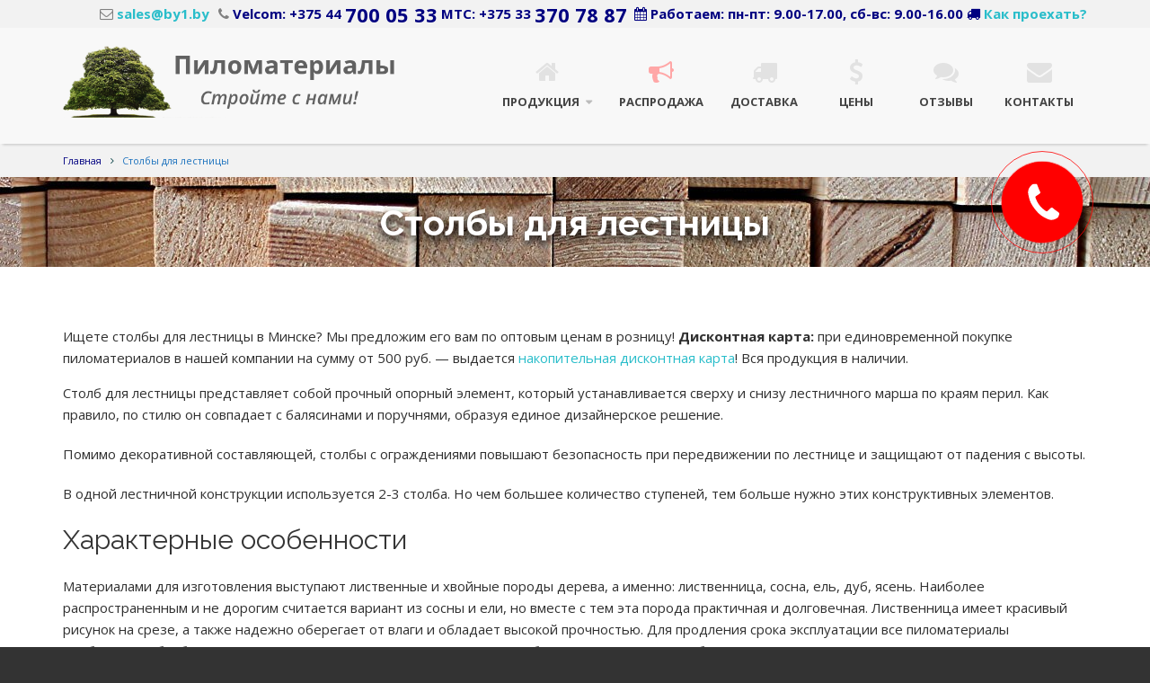

--- FILE ---
content_type: text/html; charset=UTF-8
request_url: https://by1.by/stolby-dlya-lestnicy/
body_size: 15155
content:

<!doctype html>
<!--[if lt IE 7]>	<html class="ie6" lang="ru-RU"> <![endif]-->
<!--[if IE 7]>		<html class="ie7" lang="ru-RU"> <![endif]-->
<!--[if IE 8]>		<html class="ie8" lang="ru-RU"> <![endif]-->
<!--[if gt IE 8]><!-->	<html lang="ru-RU"> <!--<![endif]-->
<head>
	
	<meta charset="UTF-8">
	<meta name="viewport" content="width=device-width,initial-scale=1.0">
	
		<!-- All in One SEO 4.1.0.3 -->
		<title>Столбы для лестницы — Дискаунтер пиломатериалов BY1</title>
		<link rel="canonical" href="https://by1.by/stolby-dlya-lestnicy/" />
		<meta name="google" content="nositelinkssearchbox" />
		<script type="application/ld+json" class="aioseo-schema">
			{"@context":"https:\/\/schema.org","@graph":[{"@type":"WebSite","@id":"https:\/\/by1.by\/#website","url":"https:\/\/by1.by\/","name":"\u0414\u0438\u0441\u043a\u0430\u0443\u043d\u0442\u0435\u0440 \u043f\u0438\u043b\u043e\u043c\u0430\u0442\u0435\u0440\u0438\u0430\u043b\u043e\u0432 BY1","description":"\u0412\u0441\u0435\u0433\u0434\u0430 \u0432 \u043d\u0430\u043b\u0438\u0447\u0438\u0438 \u043e\u0433\u0440\u043e\u043c\u043d\u044b\u0439 \u0432\u044b\u0431\u043e\u0440 \u043f\u0438\u043b\u043e\u043c\u0430\u0442\u0435\u0440\u0438\u0430\u043b\u043e\u0432!","publisher":{"@id":"https:\/\/by1.by\/#organization"}},{"@type":"Organization","@id":"https:\/\/by1.by\/#organization","name":"\u0414\u0438\u0441\u043a\u0430\u0443\u043d\u0442\u0435\u0440 \u043f\u0438\u043b\u043e\u043c\u0430\u0442\u0435\u0440\u0438\u0430\u043b\u043e\u0432 BY1","url":"https:\/\/by1.by\/"},{"@type":"BreadcrumbList","@id":"https:\/\/by1.by\/stolby-dlya-lestnicy\/#breadcrumblist","itemListElement":[{"@type":"ListItem","@id":"https:\/\/by1.by\/#listItem","position":"1","item":{"@id":"https:\/\/by1.by\/#item","name":"\u0413\u043b\u0430\u0432\u043d\u0430\u044f","description":"\u0412\u0441\u0435\u0433\u0434\u0430 \u0432 \u043d\u0430\u043b\u0438\u0447\u0438\u0438 \u043e\u0433\u0440\u043e\u043c\u043d\u044b\u0439 \u0432\u044b\u0431\u043e\u0440 \u043f\u0438\u043b\u043e\u043c\u0430\u0442\u0435\u0440\u0438\u0430\u043b\u043e\u0432!","url":"https:\/\/by1.by\/"},"nextItem":"https:\/\/by1.by\/stolby-dlya-lestnicy\/#listItem"},{"@type":"ListItem","@id":"https:\/\/by1.by\/stolby-dlya-lestnicy\/#listItem","position":"2","item":{"@id":"https:\/\/by1.by\/stolby-dlya-lestnicy\/#item","name":"\u0421\u0442\u043e\u043b\u0431\u044b \u0434\u043b\u044f \u043b\u0435\u0441\u0442\u043d\u0438\u0446\u044b","url":"https:\/\/by1.by\/stolby-dlya-lestnicy\/"},"previousItem":"https:\/\/by1.by\/#listItem"}]},{"@type":"WebPage","@id":"https:\/\/by1.by\/stolby-dlya-lestnicy\/#webpage","url":"https:\/\/by1.by\/stolby-dlya-lestnicy\/","name":"\u0421\u0442\u043e\u043b\u0431\u044b \u0434\u043b\u044f \u043b\u0435\u0441\u0442\u043d\u0438\u0446\u044b \u2014 \u0414\u0438\u0441\u043a\u0430\u0443\u043d\u0442\u0435\u0440 \u043f\u0438\u043b\u043e\u043c\u0430\u0442\u0435\u0440\u0438\u0430\u043b\u043e\u0432 BY1","inLanguage":"ru-RU","isPartOf":{"@id":"https:\/\/by1.by\/#website"},"breadcrumb":{"@id":"https:\/\/by1.by\/stolby-dlya-lestnicy\/#breadcrumblist"},"datePublished":"2020-07-28T20:59:20+03:00","dateModified":"2020-09-22T13:41:50+03:00"}]}
		</script>
		<script type="text/javascript" >
			window.ga=window.ga||function(){(ga.q=ga.q||[]).push(arguments)};ga.l=+new Date;
			ga('create', "UA-74640399-1", 'auto');
			ga('send', 'pageview');
		</script>
		<script async src="https://www.google-analytics.com/analytics.js"></script>
		<!-- All in One SEO -->

<link rel='dns-prefetch' href='//fonts.googleapis.com' />
<link rel="alternate" type="application/rss+xml" title="Дискаунтер пиломатериалов BY1 &raquo; Лента" href="https://by1.by/feed/" />
<link rel="alternate" type="application/rss+xml" title="Дискаунтер пиломатериалов BY1 &raquo; Лента комментариев" href="https://by1.by/comments/feed/" />
<link rel="alternate" type="application/rss+xml" title="Дискаунтер пиломатериалов BY1 &raquo; Лента комментариев к &laquo;Столбы для лестницы&raquo;" href="https://by1.by/stolby-dlya-lestnicy/feed/" />
<link rel="alternate" title="oEmbed (JSON)" type="application/json+oembed" href="https://by1.by/wp-json/oembed/1.0/embed?url=https%3A%2F%2Fby1.by%2Fstolby-dlya-lestnicy%2F" />
<link rel="alternate" title="oEmbed (XML)" type="text/xml+oembed" href="https://by1.by/wp-json/oembed/1.0/embed?url=https%3A%2F%2Fby1.by%2Fstolby-dlya-lestnicy%2F&#038;format=xml" />
<style id='wp-img-auto-sizes-contain-inline-css' type='text/css'>
img:is([sizes=auto i],[sizes^="auto," i]){contain-intrinsic-size:3000px 1500px}
/*# sourceURL=wp-img-auto-sizes-contain-inline-css */
</style>
<style id='wp-emoji-styles-inline-css' type='text/css'>

	img.wp-smiley, img.emoji {
		display: inline !important;
		border: none !important;
		box-shadow: none !important;
		height: 1em !important;
		width: 1em !important;
		margin: 0 0.07em !important;
		vertical-align: -0.1em !important;
		background: none !important;
		padding: 0 !important;
	}
/*# sourceURL=wp-emoji-styles-inline-css */
</style>
<style id='wp-block-library-inline-css' type='text/css'>
:root{--wp-block-synced-color:#7a00df;--wp-block-synced-color--rgb:122,0,223;--wp-bound-block-color:var(--wp-block-synced-color);--wp-editor-canvas-background:#ddd;--wp-admin-theme-color:#007cba;--wp-admin-theme-color--rgb:0,124,186;--wp-admin-theme-color-darker-10:#006ba1;--wp-admin-theme-color-darker-10--rgb:0,107,160.5;--wp-admin-theme-color-darker-20:#005a87;--wp-admin-theme-color-darker-20--rgb:0,90,135;--wp-admin-border-width-focus:2px}@media (min-resolution:192dpi){:root{--wp-admin-border-width-focus:1.5px}}.wp-element-button{cursor:pointer}:root .has-very-light-gray-background-color{background-color:#eee}:root .has-very-dark-gray-background-color{background-color:#313131}:root .has-very-light-gray-color{color:#eee}:root .has-very-dark-gray-color{color:#313131}:root .has-vivid-green-cyan-to-vivid-cyan-blue-gradient-background{background:linear-gradient(135deg,#00d084,#0693e3)}:root .has-purple-crush-gradient-background{background:linear-gradient(135deg,#34e2e4,#4721fb 50%,#ab1dfe)}:root .has-hazy-dawn-gradient-background{background:linear-gradient(135deg,#faaca8,#dad0ec)}:root .has-subdued-olive-gradient-background{background:linear-gradient(135deg,#fafae1,#67a671)}:root .has-atomic-cream-gradient-background{background:linear-gradient(135deg,#fdd79a,#004a59)}:root .has-nightshade-gradient-background{background:linear-gradient(135deg,#330968,#31cdcf)}:root .has-midnight-gradient-background{background:linear-gradient(135deg,#020381,#2874fc)}:root{--wp--preset--font-size--normal:16px;--wp--preset--font-size--huge:42px}.has-regular-font-size{font-size:1em}.has-larger-font-size{font-size:2.625em}.has-normal-font-size{font-size:var(--wp--preset--font-size--normal)}.has-huge-font-size{font-size:var(--wp--preset--font-size--huge)}.has-text-align-center{text-align:center}.has-text-align-left{text-align:left}.has-text-align-right{text-align:right}.has-fit-text{white-space:nowrap!important}#end-resizable-editor-section{display:none}.aligncenter{clear:both}.items-justified-left{justify-content:flex-start}.items-justified-center{justify-content:center}.items-justified-right{justify-content:flex-end}.items-justified-space-between{justify-content:space-between}.screen-reader-text{border:0;clip-path:inset(50%);height:1px;margin:-1px;overflow:hidden;padding:0;position:absolute;width:1px;word-wrap:normal!important}.screen-reader-text:focus{background-color:#ddd;clip-path:none;color:#444;display:block;font-size:1em;height:auto;left:5px;line-height:normal;padding:15px 23px 14px;text-decoration:none;top:5px;width:auto;z-index:100000}html :where(.has-border-color){border-style:solid}html :where([style*=border-top-color]){border-top-style:solid}html :where([style*=border-right-color]){border-right-style:solid}html :where([style*=border-bottom-color]){border-bottom-style:solid}html :where([style*=border-left-color]){border-left-style:solid}html :where([style*=border-width]){border-style:solid}html :where([style*=border-top-width]){border-top-style:solid}html :where([style*=border-right-width]){border-right-style:solid}html :where([style*=border-bottom-width]){border-bottom-style:solid}html :where([style*=border-left-width]){border-left-style:solid}html :where(img[class*=wp-image-]){height:auto;max-width:100%}:where(figure){margin:0 0 1em}html :where(.is-position-sticky){--wp-admin--admin-bar--position-offset:var(--wp-admin--admin-bar--height,0px)}@media screen and (max-width:600px){html :where(.is-position-sticky){--wp-admin--admin-bar--position-offset:0px}}
/*wp_block_styles_on_demand_placeholder:69745c54affcf*/
/*# sourceURL=wp-block-library-inline-css */
</style>
<style id='classic-theme-styles-inline-css' type='text/css'>
/*! This file is auto-generated */
.wp-block-button__link{color:#fff;background-color:#32373c;border-radius:9999px;box-shadow:none;text-decoration:none;padding:calc(.667em + 2px) calc(1.333em + 2px);font-size:1.125em}.wp-block-file__button{background:#32373c;color:#fff;text-decoration:none}
/*# sourceURL=/wp-includes/css/classic-themes.min.css */
</style>
<link rel='stylesheet' id='layerslider_css-css' href='https://by1.by/wp-content/plugins/LayerSlider/css/layerslider.css?ver=4.6.0' type='text/css' media='all' />
<link rel='stylesheet' id='rs-plugin-settings-css' href='https://by1.by/wp-content/plugins/revslider/public/assets/css/settings.css?ver=5.3.1.5' type='text/css' media='all' />
<style id='rs-plugin-settings-inline-css' type='text/css'>
@import url(https://fonts.googleapis.com/css?family=Open+Sans:400,800,300,700,600);.tp-caption.medium_bg_red a{color:#fff;  text-decoration:none}.tp-caption.medium_bg_red a:hover{color:#fff;  text-decoration:underline}.tp-caption.roundedimage img{-webkit-border-radius:300px;  -moz-border-radius:300px;  border-radius:300px}.tp-bullets.simplebullets.navbar{height:35px;  padding:0px 0px}.tp-bullets.simplebullets .bullet{cursor:pointer;  position:relative !important;  background:rgba(0,0,0,0.5) !important;  -webkit-border-radius:10px;  border-radius:10px;  -webkit-box-shadow:none;  -moz-box-shadow:none;  box-shadow:none;  width:6px !important;  height:6px !important;  border:5px solid rgba(0,0,0,0) !important;  display:inline-block;  margin-right:2px !important;  margin-bottom:14px !important;  -webkit-transition:background-color 0.2s,border-color 0.2s;  -moz-transition:background-color 0.2s,border-color 0.2s;  -o-transition:background-color 0.2s,border-color 0.2s;  -ms-transition:background-color 0.2s,border-color 0.2s;  transition:background-color 0.2s,border-color 0.2s;  float:none !important}.tp-bullets.simplebullets .bullet.last{margin-right:0px}.tp-bullets.simplebullets .bullet:hover,.tp-bullets.simplebullets .bullet.selected{-webkit-box-shadow:none;  -moz-box-shadow:none;  box-shadow:none;background:rgba(255,255,255,1) !important;width:6px !important;  height:6px !important;  border:5px solid rgba(0,0,0,1) !important}.tparrows:before{font-family:'revicons';color:#fff;  font-style:normal;  font-weight:normal;  speak:none;  display:inline-block;  text-decoration:inherit;  margin-right:0;  margin-top:9px;  text-align:center;  width:40px;  font-size:20px}.tparrows{cursor:pointer;  background:rgba(0,0,0,0.5) !important;  -webkit-border-radius:5px;  border-radius:5px;  width:40px !important;  height:40px !important}.tparrows:hover{color:#fff}.tp-leftarrow:before{content:'\e824'}.tp-rightarrow:before{content:'\e825'}.tparrows.tp-rightarrow:before{margin-left:1px}.tparrows:hover{background:rgba(0,0,0,1) !important}
/*# sourceURL=rs-plugin-settings-inline-css */
</style>
<link rel='stylesheet' id='google-body-font-css' href='https://fonts.googleapis.com/css?family=Open+Sans%3A400%2C400italic%2C700%2C700italic&#038;ver=1.2.1' type='text/css' media='all' />
<link rel='stylesheet' id='google-headings-font-css' href='https://fonts.googleapis.com/css?family=Raleway%3A400%2C400italic%2C700%2C700italic&#038;ver=1.2.1' type='text/css' media='all' />
<link rel='stylesheet' id='base-style-css' href='https://by1.by/wp-content/themes/Metrolium/assets/css/style.css?ver=1.2.1' type='text/css' media='all' />
<link rel='stylesheet' id='font-awesome-css' href='https://by1.by/wp-content/themes/Metrolium/assets/css/libs/fontawesome/font-awesome.css?ver=1.2.1' type='text/css' media='all' />
<link rel='stylesheet' id='icomoon-css' href='https://by1.by/wp-content/themes/Metrolium/assets/css/libs/icomoon/icomoon.css?ver=1.2.1' type='text/css' media='all' />
<link rel='stylesheet' id='skin-override-css' href='https://by1.by/wp-content/themes/Metrolium/assets/css/skin-override.css?ver=1.2.1' type='text/css' media='all' />
<link rel='stylesheet' id='showbiz-style-css' href='https://by1.by/wp-content/themes/Metrolium/assets/packages/showbizpro/css/settings.css?ver=1.2.1' type='text/css' media='all' />
<link rel='stylesheet' id='showbiz-fancybox-style-css' href='https://by1.by/wp-content/themes/Metrolium/assets/packages/showbizpro/fancybox/jquery.fancybox.css?ver=1.2.1' type='text/css' media='all' />
<link rel='stylesheet' id='style-css' href='https://by1.by/wp-content/themes/Metrolium/style.css?ver=1.2.1' type='text/css' media='all' />
<link rel='stylesheet' id='tablepress-default-css' href='https://by1.by/wp-content/tablepress-combined.min.css?ver=4' type='text/css' media='all' />
<link rel='stylesheet' id='fancybox-css' href='https://by1.by/wp-content/plugins/easy-fancybox/css/jquery.fancybox.min.css?ver=1.3.24' type='text/css' media='screen' />
<style id='fancybox-inline-css' type='text/css'>
#fancybox-overlay{background-attachment:fixed;background-image:url("https://by1.by/wp-content/plugins/easy-fancybox/images/light-mask.png");background-position:center;background-repeat:no-repeat;background-size:100% 100%}#fancybox-outer{background:#fff}#fancybox-content{background:#fff;border-color:#fff;color:inherit;}
/*# sourceURL=fancybox-inline-css */
</style>
<script type="text/javascript" src="https://by1.by/wp-includes/js/jquery/jquery.min.js?ver=3.7.1" id="jquery-core-js"></script>
<script type="text/javascript" src="https://by1.by/wp-includes/js/jquery/jquery-migrate.min.js?ver=3.4.1" id="jquery-migrate-js"></script>
<script type="text/javascript" src="https://by1.by/wp-content/plugins/LayerSlider/js/layerslider.kreaturamedia.jquery.js?ver=4.6.0" id="layerslider_js-js"></script>
<script type="text/javascript" src="https://by1.by/wp-content/plugins/LayerSlider/js/jquery-easing-1.3.js?ver=1.3.0" id="jquery_easing-js"></script>
<script type="text/javascript" src="https://by1.by/wp-content/plugins/LayerSlider/js/jquerytransit.js?ver=0.9.9" id="transit-js"></script>
<script type="text/javascript" src="https://by1.by/wp-content/plugins/LayerSlider/js/layerslider.transitions.js?ver=4.6.0" id="layerslider_transitions-js"></script>
<script type="text/javascript" src="https://by1.by/wp-content/plugins/revslider/public/assets/js/jquery.themepunch.tools.min.js?ver=5.3.1.5" id="tp-tools-js"></script>
<script type="text/javascript" src="https://by1.by/wp-content/plugins/revslider/public/assets/js/jquery.themepunch.revolution.min.js?ver=5.3.1.5" id="revmin-js"></script>
<script type="text/javascript" src="https://by1.by/wp-content/themes/Metrolium/assets/js/fitvids.js?ver=1.2.1" id="fitvids-js"></script>
<script type="text/javascript" src="https://by1.by/wp-content/themes/Metrolium/assets/packages/showbizpro/fancybox/jquery.fancybox.pack.js?ver=1.2.1" id="showbiz-fancybox-js"></script>
<script type="text/javascript" src="https://by1.by/wp-content/themes/Metrolium/assets/packages/showbizpro/js/jquery.themepunch.showbizpro.min.js?ver=1.2.1" id="showbiz-core-js"></script>
<link rel="https://api.w.org/" href="https://by1.by/wp-json/" /><link rel="alternate" title="JSON" type="application/json" href="https://by1.by/wp-json/wp/v2/pages/1310" /><link rel="EditURI" type="application/rsd+xml" title="RSD" href="https://by1.by/xmlrpc.php?rsd" />
<link rel='shortlink' href='https://by1.by/?p=1310' />
<link rel="icon" href="https://by1.by/favicon.ico" type="image/x-icon">	<!--[if lt IE 9]>
	<script src="https://by1.by/wp-content/themes/Metrolium/assets/js/html5shiv.js"></script>
	<script src="https://by1.by/wp-content/themes/Metrolium/assets/js/respond.js"></script>
	<![endif]-->
	<style type="text/css">.recentcomments a{display:inline !important;padding:0 !important;margin:0 !important;}</style><meta name="generator" content="Powered by Slider Revolution 5.3.1.5 - responsive, Mobile-Friendly Slider Plugin for WordPress with comfortable drag and drop interface." />
</head>
<body class="wp-singular page-template-default page page-id-1310 wp-theme-Metrolium">


	<div id="mobile-menu">
		<form role="search" method="get" id="searchform" action="https://by1.by/" >
	<input type="hidden" name="post_type" value="post" />
	<input type="text" value="" name="s" id="s" />
	<button type="submit" id="searchsubmit"><i class="icon-search"></i></button>
</form>	</div>

	<style>
	#banner {
    background-color: #F8F8f8;
    color: #808080;
}
#navigation {
    background-color: #f8f8f8
}
nav.primary #primary-navigation ul li a {
    background-color: #f8f8f8;
    color: #444;
    font-weight: 700;
    text-transform: uppercase;
    font-size: 13px;
}

.menu_icon {
    color: #E2E2E2;
    clear: both;
    display: block;
    font-size: 28px;
    text-align: center;
    margin-bottom: 6px;
    -o-transition: all 0.15s ease-in;
    -webkit-transition: all 0.15s ease-in;
    -moz-transition: all 0.15s ease-in;
    transition: all 0.15s ease-in;
}

nav.primary #toggle {
    color: #888
}

nav.primary #toggle i {
    color: #808080
}

.follow #banner .menu_icon {
	display:none;
}
/*nav.primary #primary-navigation ul li:hover > a i {background-color:transparent;color:green}*/
nav.primary #primary-navigation ul li ul.sub-menu li:hover > a {
    background-color: #fff;
    /*color: #ffffff*/
}

nav.primary #primary-navigation ul li:hover .menu_icon {
	color: #29bdca;
	-o-transition: all 0.15s ease-in;
	-webkit-transition: all 0.15s ease-in;
	-moz-transition: all 0.15s ease-in;
	transition: all 0.15s ease-in;
}

nav.primary #primary-navigation ul li:hover > a {
	background-color:inherit;
    color: #000
}

nav.primary #toggle:hover {

    /*color: #f8f8f8*/
}

nav.primary #toggle:hover i {
    color: #f8f8f8
}
.sub-menu{
    position: absolute;
    top: 100%;
    left: 0;
    z-index: 1000;
    float: left;
    min-width: 160px;
    padding: 5px 0;
    margin: 2px 0 0;
    list-style: none;
    background-color: #ffffff;
    border: 1px solid #ccc;
    border: 1px solid rgba(0, 0, 0, 0.2);
    -webkit-box-shadow: 0 5px 10px rgba(0, 0, 0, 0.2);
    -moz-box-shadow: 0 5px 10px rgba(0, 0, 0, 0.2);
    box-shadow: 0 5px 10px rgba(0, 0, 0, 0.2);
    -webkit-background-clip: padding-box;
    -moz-background-clip: padding;
    background-clip: padding-box;
    text-align: left !important;
}
nav.primary #primary-navigation ul.sub-menu li{
    text-align: left !important;
}
nav.primary #primary-navigation ul li ul.sub-menu:before {
    content: &#039;&#039;;
    display: inline-block;
    border-left: 7px solid transparent;
    border-right: 7px solid transparent;
    border-bottom: 7px solid #ccc;
    border-bottom-color: rgba(0, 0, 0, 0.2);
    position: absolute;
    top: -7px;
    left: 9px;
}
nav.primary #primary-navigation ul li ul.sub-menu:after {
    content: &#039;&#039;;
    display: inline-block;
    border-left: 6px solid transparent;
    border-right: 6px solid transparent;
    border-bottom: 6px solid #ffffff;
    position: absolute;
    top: -6px;
    left: 10px;
}
nav.primary #primary-navigation ul li ul.sub-menu li a {
    color: #555;
    text-transform: none;
}
nav.primary #primary-navigation ul li ul.sub-menu, nav.primary #primary-navigation ul li ul.sub-menu li a {
    background-color: #fff;
    font-weight: 400;
}
nav.primary #primary-navigation ul li ul.sub-menu li:hover > a {
     color: #29bdca;
     text-decoration: underline;
}	</style>

	
	<div id="site" class="wide">

		
		
		<header class="main stickynav-on header-v1">

			
			
				<div id="infobar" class="band">
					<div class="inner">

						<ul id="mobile-menu-toggle-container">
							<li><a href="#" id="mobile-menu-toggle" data-hide="<i class='icon-reorder'></i> Спрятать Меню"><i class="icon-reorder"></i> Показать Меню</a></li>
						</ul>

						<ul class="infobar">

															<li class="email"><a href="mailto:sales@by1.by"><i class='misc-icon icon-envelope-alt'></i> <span class="">sales@by1.by</span></a></li>
							
															<li class="telephone">
                                    <a href="tel:+375447000533"><i class='misc-icon icon-phone'></i></a>
                                    <span class="">Velcom: +375 44 <span class=phonebig>700 05 33</span> МТС: +375 33 <span class=phonebig>370 78 87</span>&nbsp;&nbsp;<i class="icon-calendar"></i> Работаем: пн-пт: 9.00-17.00, сб-вс: 9.00-16.00 <i class="icon-truck"> </i><a href="https://by1.by/kontakty/">Как проехать?</a></span></li>
							
							
						</ul>
					</div>
				</div>

			
<div id="banner" class="band">
	<div class="inner">
				<a href="https://by1.by" class="logo"><img src="https://by1.by/img/pm3.png" alt="Всегда в наличии огромный выбор пиломатериалов!" /></a>
		<nav id="navigation" class="primary">
							<div id="primary-navigation" class="menu-primary-navigation-container"><ul id="menu-primary-navigation" class="menu"><li id="menu-item-19" class="menu-item menu-item-type-post_type menu-item-object-page menu-item-has-children has-sub-menu menu-item-19"><a href="https://by1.by/pilomaterialy/"><span class="menu_icon"><i class="icon-home"></i></span>Продукция</a>
<ul class="sub-menu">
	<li id="menu-item-68" class="menu-item menu-item-type-post_type menu-item-object-page menu-item-68"><a href="https://by1.by/blok-haus/">Блок-хаус</a></li>
	<li id="menu-item-67" class="menu-item menu-item-type-post_type menu-item-object-page menu-item-67"><a href="https://by1.by/brusok/">Брусок</a></li>
	<li id="menu-item-12" class="menu-item menu-item-type-post_type menu-item-object-page menu-item-12"><a href="https://by1.by/vagonka/">Вагонка / Евровагонка</a></li>
	<li id="menu-item-60" class="menu-item menu-item-type-post_type menu-item-object-page menu-item-60"><a href="https://by1.by/doska-obreznaya/">Доска обрезная</a></li>
	<li id="menu-item-62" class="menu-item menu-item-type-post_type menu-item-object-page menu-item-62"><a href="https://by1.by/doska-pola/">Доска пола</a></li>
	<li id="menu-item-58" class="menu-item menu-item-type-post_type menu-item-object-page menu-item-58"><a href="https://by1.by/doska-strogannaya/">Доска строганная</a></li>
	<li id="menu-item-61" class="menu-item menu-item-type-post_type menu-item-object-page menu-item-61"><a href="https://by1.by/imitatsiya-brusa/">Имитация бруса</a></li>
	<li id="menu-item-64" class="menu-item menu-item-type-post_type menu-item-object-page menu-item-64"><a href="https://by1.by/korobka-dvernaya/">Коробка дверная</a></li>
	<li id="menu-item-972" class="menu-item menu-item-type-post_type menu-item-object-page menu-item-972"><a href="https://by1.by/mebelnyj-shhit/">Мебельный щит</a></li>
	<li id="menu-item-66" class="menu-item menu-item-type-post_type menu-item-object-page menu-item-66"><a href="https://by1.by/nalichnik/">Наличник</a></li>
	<li id="menu-item-59" class="menu-item menu-item-type-post_type menu-item-object-page menu-item-59"><a href="https://by1.by/plintus/">Плинтус</a></li>
	<li id="menu-item-968" class="menu-item menu-item-type-post_type menu-item-object-page menu-item-968"><a href="https://by1.by/plita-osp/">Плита ОСБ (OSB)</a></li>
	<li id="menu-item-65" class="menu-item menu-item-type-post_type menu-item-object-page menu-item-65"><a href="https://by1.by/ugolok/">Уголок</a></li>
	<li id="menu-item-55" class="menu-item menu-item-type-post_type menu-item-object-page menu-item-55"><a href="https://by1.by/fanera/">Фанера</a></li>
	<li id="menu-item-63" class="menu-item menu-item-type-post_type menu-item-object-page menu-item-63"><a href="https://by1.by/fanera-laminirovannaya/">Фанера Ламинированная</a></li>
	<li id="menu-item-1177" class="menu-item menu-item-type-post_type menu-item-object-page menu-item-1177"><a href="https://by1.by/elementy-lestnits/">Элементы лестниц</a></li>
</ul>
</li>
<li id="menu-item-90" class="menu-item menu-item-type-post_type menu-item-object-page menu-item-90"><a href="https://by1.by/rasprodazha/"><span class="menu_icon ssale"><i class="icon-bullhorn"></i></span>Распродажа</a></li>
<li id="menu-item-87" class="menu-item menu-item-type-post_type menu-item-object-page menu-item-87"><a href="https://by1.by/dostavka/"><span class="menu_icon"><i class="icon-truck"></i></span>Доставка</a></li>
<li id="menu-item-77" class="menu-item menu-item-type-post_type menu-item-object-page menu-item-77"><a href="https://by1.by/tseny/"><span class="menu_icon"><i class="icon-usd"></i></span>Цены</a></li>
<li id="menu-item-948" class="menu-item menu-item-type-post_type menu-item-object-page menu-item-948"><a href="https://by1.by/otzyvy/"><span class="menu_icon"><i class="icon-comments"></i></span>Отзывы</a></li>
<li id="menu-item-78" class="menu-item menu-item-type-post_type menu-item-object-page menu-item-78"><a href="https://by1.by/kontakty/"><span class="menu_icon"><i class="icon-envelope"></i></span>Контакты</a></li>
</ul></div>					</nav>
	</div>
</div>
		</header>

<div id="breadcrumbs" class="band"><div class="inner"><div xmlns:v="http://rdf.data-vocabulary.org/#"><span typeof="v:Breadcrumb"><a rel="v:url" property="v:title" href="https://by1.by">Главная</a></span> <i class="separator icon-angle-right"></i> <span class="current">Столбы для лестницы</span></div></div></div>


<div id="content">
	<div class="band padded default">
		<div class="inner">

			
						<div class="typography">
							<meta itemprop="inLanguage" content="ru-RU">
<div  class="ptitle b-bg">
<h1 itemprop="name">Столбы для лестницы</h1>
</div>
<div class="spc"></div>

<span itemprop="description">Ищете столбы для лестницы в Минске? Мы предложим его вам по оптовым ценам в розницу!
<strong>Дисконтная карта:</strong> при единовременной покупке пиломатериалов в нашей компании на сумму от 500 руб. &#8212; выдается <a href="//by1.by/diskontnaya-karta/">накопительная дисконтная карта</a>!
Вся продукция в наличии.</span>
<div style="margin-top:1em"><p>Столб для лестницы представляет собой прочный опорный элемент, который устанавливается сверху и снизу лестничного марша по краям перил. Как правило, по стилю он совпадает с балясинами и поручнями, образуя единое дизайнерское решение.</p>
<p>Помимо декоративной составляющей, столбы с ограждениями повышают безопасность при передвижении по лестнице и защищают от падения с высоты.</p>
<p>В одной лестничной конструкции используется 2-3 столба. Но чем большее количество ступеней, тем больше нужно этих конструктивных элементов.</p>
<h2>Характерные особенности</h2>
<p>Материалами для изготовления выступают лиственные и хвойные породы дерева, а именно: лиственница, сосна, ель, дуб, ясень. Наиболее распространенным и не дорогим считается вариант из сосны и ели, но вместе с тем эта порода практичная и долговечная. Лиственница имеет красивый рисунок на срезе, а также надежно оберегает от влаги и обладает высокой прочностью. Для продления срока эксплуатации все пиломатериалы необходимо обрабатывать защитными составами. Они препятствуют образованию плесени, грибка, жучков.</p>
<p>В нашем дискаунтере пиломатериалов представлен большой выбор продукции по невысоким расценкам. Сделать заказ и получить профессиональную консультацию можно у наших специалистов по телефонам или посредством онлайн-формы.</p></div>						</div>
						


	<div id="respond">

		

			<div id="respond" class="comment-respond">
		<h3 id="reply-title" class="comment-reply-title">Добавить комментарий <small><a rel="nofollow" id="cancel-comment-reply-link" href="/stolby-dlya-lestnicy/#respond" style="display:none;">Отменить ответ</a></small></h3><form action="https://by1.by/wp-comments-post.php" method="post" id="commentform" class="comment-form"><p class="comment-notes"><span id="email-notes">Ваш адрес email не будет опубликован.</span> <span class="required-field-message">Обязательные поля помечены <span class="required">*</span></span></p><p class="comment-form-comment"><label for="comment">Комментарий <span class="required">*</span></label> <textarea id="comment" name="comment" cols="45" rows="8" maxlength="65525" required="required"></textarea></p><p class="comment-form-author"><label for="author">Имя</label> <input id="author" name="author" type="text" value="" size="30" maxlength="245" autocomplete="name" /></p>
<p class="comment-form-email"><label for="email">Email</label> <input id="email" name="email" type="text" value="" size="30" maxlength="100" aria-describedby="email-notes" autocomplete="email" /></p>
<p class="comment-form-cookies-consent"><input id="wp-comment-cookies-consent" name="wp-comment-cookies-consent" type="checkbox" value="yes" /> <label for="wp-comment-cookies-consent">Сохранить моё имя, email и адрес сайта в этом браузере для последующих моих комментариев.</label></p>
<p class="form-submit"><input name="submit" type="submit" id="submit" class="submit" value="Отправить комментарий" /> <input type='hidden' name='comment_post_ID' value='1310' id='comment_post_ID' />
<input type='hidden' name='comment_parent' id='comment_parent' value='0' />
</p></form>	</div><!-- #respond -->
	
	</div>
			
		</div>
	</div>
</div>

		
		<footer class="v1">

			
				<div id="site-wide-cta" class="band padded thin">
					<div class="inner">
						<div class="status">
														<p id="site-wide-cta-message">Спасибо, что выбрали нас!<br/><i class="icon-phone"></i> Velcom: +375 44 700 05 33  &nbsp;&nbsp;<i class="icon-phone"></i> МТС +375 33 370 78 87<br/>с 9.00 до 17.00 (сб-вс до 16.00), без выходных! <a href="https://by1.by/kontakty/"><i class="icon-truck"> </i> Как проехать?</a></p>

							
						</div>
					</div>
				</div>

			
			
			
			<div id="footer" class="band inset">
				<div class="inner">

					<div class="grid-row linearise">

						
							<div class="grid-item one-quarter">
								<style>.rpwe-title {
margin-bottom: 0px !important;
}
.rpwe-block ul{
}

.rpwe-block li{
border:0px; 
padding-bottom: 20px;
}

.rpwe-block a{
}

.rpwe-block h3{
}

.rpwe-thumb{
}

.rpwe-summary{
}

.rpwe-time{
}

.rpwe-alignleft{
}

.rpwe-alignright{
}

.rpwe-alignnone{
}

.rpwe-clearfix:before,
.rpwe-clearfix:after{
content: \"\";
display: table;
}

.rpwe-clearfix:after{
clear:both;
}

.rpwe-clearfix{
zoom: 1;
}</style><div id="rpwe_widget-3" class="widget rpwe_widget recent-posts-extended"><p class="widget_box_title">Последние акции и раcпродажи</p><div  class="rpwe-block "><ul class="rpwe-ul"><li class="rpwe-li rpwe-clearfix"><h3 class="rpwe-title"><a href="https://by1.by/sales/23-fevralya-muzhchiny-vremya-ukreplyat-pol/" title="Ссылка на 23 февраля! Мужчины, время укреплять пол! :)" rel="bookmark">23 февраля! Мужчины, время укреплять пол! :)</a></h3><time class="rpwe-time published" datetime="2015-02-23T09:07:54+03:00">23.02.2015</time></li><li class="rpwe-li rpwe-clearfix"><h3 class="rpwe-title"><a href="https://by1.by/sales/novogodnyaya-rasprodazha-skidki-na-ves-assortiment/" title="Ссылка на Новогодняя распродажа! Скидки на весь ассортимент!" rel="bookmark">Новогодняя распродажа! Скидки на весь ассортимент!</a></h3><time class="rpwe-time published" datetime="2014-12-26T09:00:23+03:00">26.12.2014</time></li><li class="rpwe-li rpwe-clearfix"><h3 class="rpwe-title"><a href="https://by1.by/sales/pozdravlyaem-s-nastupayushhim-denem-rabotnikov-lesa/" title="Ссылка на Поздравляем с наступающим денем работников леса!" rel="bookmark">Поздравляем с наступающим денем работников леса!</a></h3><time class="rpwe-time published" datetime="2014-09-21T10:09:34+03:00">21.09.2014</time></li></ul></div><!-- Generated by http://wordpress.org/plugins/recent-posts-widget-extended/ --></div>							</div>

						
							<div class="grid-item one-quarter">
								<div id="rpwe_widget-4" class="widget rpwe_widget recent-posts-extended"><p class="widget_box_title">Последние новости</p><div  class="rpwe-block "><ul class="rpwe-ul"><li class="rpwe-li rpwe-clearfix"><h3 class="rpwe-title"><a href="https://by1.by/news/tseny-v-byn/" title="Ссылка на Цены c учетом деноминации" rel="bookmark">Цены c учетом деноминации</a></h3><time class="rpwe-time published" datetime="2017-01-01T00:00:36+03:00">01.01.2017</time></li><li class="rpwe-li rpwe-clearfix"><h3 class="rpwe-title"><a href="https://by1.by/news/elementy-lestnits-novyj-assortiment-tovara/" title="Ссылка на Элементы лестниц &#8212; новый ассортимент товара!" rel="bookmark">Элементы лестниц &#8212; новый ассортимент товара!</a></h3><time class="rpwe-time published" datetime="2015-12-11T18:02:46+03:00">11.12.2015</time></li><li class="rpwe-li rpwe-clearfix"><h3 class="rpwe-title"><a href="https://by1.by/news/pereezd-sajta-na-bezopasnyj-protokol/" title="Ссылка на Переезд сайта на безопасный протокол." rel="bookmark">Переезд сайта на безопасный протокол.</a></h3><time class="rpwe-time published" datetime="2015-06-02T17:11:40+03:00">02.06.2015</time></li></ul></div><!-- Generated by http://wordpress.org/plugins/recent-posts-widget-extended/ --></div>							</div>

						
							<div class="grid-item one-quarter">
								<div id="recent-comments-3" class="widget widget_recent_comments"><p class="widget_box_title">Последние отзывы</p><ul id="recentcomments"><li class="recentcomments"><span class="comment-author-link"><a href="https://by1.by" class="url" rel="ugc">by1.by</a></span> к записи <a href="https://by1.by/otzyvy/#comment-8016">Отзывы</a></li><li class="recentcomments"><span class="comment-author-link">Агеева Татьяна</span> к записи <a href="https://by1.by/otzyvy/#comment-8015">Отзывы</a></li><li class="recentcomments"><span class="comment-author-link"><a href="https://by1.by" class="url" rel="ugc">by1.by</a></span> к записи <a href="https://by1.by/otzyvy/#comment-81">Отзывы</a></li><li class="recentcomments"><span class="comment-author-link">Анастасия</span> к записи <a href="https://by1.by/otzyvy/#comment-80">Отзывы</a></li><li class="recentcomments"><span class="comment-author-link"><a href="https://by1.by" class="url" rel="ugc">by1.by</a></span> к записи <a href="https://by1.by/otzyvy/#comment-44">Отзывы</a></li></ul></div>							</div>

						
							<div class="grid-item one-quarter">
								<style>.rpwe-block ul{
list-style: none !important;
margin-left: 0 !important;
padding-left: 0 !important;
}

.rpwe-block li{
border-bottom: 1px solid #eee;
margin-bottom: 10px;
padding-bottom: 10px;
list-style-type: none;
}

.rpwe-block a{
display: inline !important;
text-decoration: none;
}

.rpwe-block h3{
background: none !important;
clear: none;
margin-bottom: 0 !important;
margin-top: 0 !important;
font-weight: 400;
font-size: 12px !important;
line-height: 1.5em;
}

.rpwe-thumb{
border: 1px solid #eee !important;
box-shadow: none !important;
margin: 2px 10px 2px 0;
padding: 3px !important;
}

.rpwe-summary{
font-size: 12px;
}

.rpwe-time{
color: #bbb;
font-size: 11px;
}

.rpwe-comment{
color: #bbb;
font-size: 11px;
padding-left: 5px;
}

.rpwe-alignleft{
display: inline;
float: left;
}

.rpwe-alignright{
display: inline;
float: right;
}

.rpwe-aligncenter{
display: block;
margin-left: auto;
margin-right: auto;
}

.rpwe-clearfix:before,
.rpwe-clearfix:after{
content: "";
display: table !important;
}

.rpwe-clearfix:after{
clear: both;
}

.rpwe-clearfix{
zoom: 1;
}
</style><div id="rpwe_widget-5" class="widget rpwe_widget recent-posts-extended"><p class="widget_box_title"><a href="/stati/" title="Статьи">Статьи</a></p><div  class="rpwe-block "><ul class="rpwe-ul"><li class="rpwe-li rpwe-clearfix"><a class="rpwe-img" href="https://by1.by/stati/sposoby-obrabotki-drevesiny/" rel="bookmark"><img class="rpwe-alignleft rpwe-thumb rpwe-default-thumb" src="http://placehold.it/45x45/f0f0f0/ccc" alt="Способы обработки древесины" width="45" height="45"></a><h3 class="rpwe-title"><a href="https://by1.by/stati/sposoby-obrabotki-drevesiny/" title="Ссылка на Способы обработки древесины" rel="bookmark">Способы обработки древесины</a></h3><time class="rpwe-time published" datetime="2020-12-04T16:41:35+03:00">04.12.2020</time></li><li class="rpwe-li rpwe-clearfix"><a class="rpwe-img" href="https://by1.by/stati/pravila-polzovaniya-elektrorubankom/" rel="bookmark"><img class="rpwe-alignleft rpwe-thumb rpwe-default-thumb" src="http://placehold.it/45x45/f0f0f0/ccc" alt="Правила пользования электрорубанком" width="45" height="45"></a><h3 class="rpwe-title"><a href="https://by1.by/stati/pravila-polzovaniya-elektrorubankom/" title="Ссылка на Правила пользования электрорубанком" rel="bookmark">Правила пользования электрорубанком</a></h3><time class="rpwe-time published" datetime="2020-12-04T16:37:57+03:00">04.12.2020</time></li><li class="rpwe-li rpwe-clearfix"><a class="rpwe-img" href="https://by1.by/stati/kak-pravilno-ustanovit-i-zarezat-derevyannyj-plintus/" rel="bookmark"><img class="rpwe-alignleft rpwe-thumb rpwe-default-thumb" src="http://placehold.it/45x45/f0f0f0/ccc" alt="Как правильно установить и зарезать деревянный плинтус" width="45" height="45"></a><h3 class="rpwe-title"><a href="https://by1.by/stati/kak-pravilno-ustanovit-i-zarezat-derevyannyj-plintus/" title="Ссылка на Как правильно установить и зарезать деревянный плинтус" rel="bookmark">Как правильно установить и зарезать деревянный плинтус</a></h3><time class="rpwe-time published" datetime="2020-11-26T15:08:59+03:00">26.11.2020</time></li></ul></div><!-- Generated by http://wordpress.org/plugins/recent-posts-widget-extended/ --></div>							</div>

											</div>

				</div>
			</div>

			
			
			<div id="trim" class="band inset">
				<div class="inner">
					<nav class="trim">
						<ul class="unstyled"><li id="menu-item-930" class="menu-item menu-item-type-post_type menu-item-object-page menu-item-930"><a href="https://by1.by/rasprodazha/">Распродажа</a></li>
<li id="menu-item-933" class="menu-item menu-item-type-post_type menu-item-object-page menu-item-933"><a href="https://by1.by/tseny/">Минимальные цены тут</a></li>
<li id="menu-item-935" class="menu-item menu-item-type-post_type menu-item-object-page menu-item-935"><a href="https://by1.by/fanera/">Фанера</a></li>
<li id="menu-item-937" class="menu-item menu-item-type-post_type menu-item-object-page menu-item-937"><a href="https://by1.by/plintus/">Плинтус</a></li>
<li id="menu-item-1000" class="menu-item menu-item-type-post_type menu-item-object-page menu-item-1000"><a href="https://by1.by/plita-osp/">Плита ОСБ (OSB)</a></li>
<li id="menu-item-938" class="menu-item menu-item-type-post_type menu-item-object-page menu-item-938"><a href="https://by1.by/doska-obreznaya/">Доска обрезная</a></li>
<li id="menu-item-939" class="menu-item menu-item-type-post_type menu-item-object-page menu-item-939"><a href="https://by1.by/imitatsiya-brusa/">Имитация бруса</a></li>
<li id="menu-item-999" class="menu-item menu-item-type-post_type menu-item-object-page menu-item-999"><a href="https://by1.by/mebelnyj-shhit/">Мебельный щит</a></li>
<li id="menu-item-940" class="menu-item menu-item-type-post_type menu-item-object-page menu-item-940"><a href="https://by1.by/doska-pola/">Доска пола</a></li>
<li id="menu-item-941" class="menu-item menu-item-type-post_type menu-item-object-page menu-item-941"><a href="https://by1.by/fanera-laminirovannaya/">Фанера Ламинированная</a></li>
<li id="menu-item-942" class="menu-item menu-item-type-post_type menu-item-object-page menu-item-942"><a href="https://by1.by/korobka-dvernaya/">Коробка дверная</a></li>
<li id="menu-item-943" class="menu-item menu-item-type-post_type menu-item-object-page menu-item-943"><a href="https://by1.by/ugolok/">Уголок</a></li>
<li id="menu-item-944" class="menu-item menu-item-type-post_type menu-item-object-page menu-item-944"><a href="https://by1.by/nalichnik/">Наличник</a></li>
<li id="menu-item-934" class="menu-item menu-item-type-post_type menu-item-object-page menu-item-934"><a href="https://by1.by/kontakty/">Контакты</a></li>
<li id="menu-item-1429" class="menu-item menu-item-type-custom menu-item-object-custom menu-item-1429"><a href="https://by1.by/vagonka/">Евровагонка</a></li>
<li id="menu-item-1430" class="menu-item menu-item-type-custom menu-item-object-custom menu-item-1430"><a href="https://by1.by/fanera/">Фанера</a></li>
<li id="menu-item-1431" class="menu-item menu-item-type-custom menu-item-object-custom menu-item-1431"><a href="https://by1.by/doska-obreznaya/">Доска обрезная</a></li>
<li id="menu-item-1432" class="menu-item menu-item-type-custom menu-item-object-custom menu-item-1432"><a href="https://by1.by/plita-osp/">Плита ОСБ</a></li>
<li id="menu-item-1433" class="menu-item menu-item-type-custom menu-item-object-custom menu-item-1433"><a href="https://by1.by/blok-haus/">Блок-хаус</a></li>
<li id="menu-item-1434" class="menu-item menu-item-type-custom menu-item-object-custom menu-item-1434"><a href="https://by1.by/doska-pola/">Доска пола</a></li>
<li id="menu-item-1435" class="menu-item menu-item-type-custom menu-item-object-custom menu-item-1435"><a href="https://by1.by/imitatsiya-brusa/">Имитация бруса</a></li>
<li id="menu-item-1436" class="menu-item menu-item-type-custom menu-item-object-custom menu-item-1436"><a href="https://by1.by/brusok/">Брусок</a></li>
<li id="menu-item-1437" class="menu-item menu-item-type-custom menu-item-object-custom menu-item-1437"><a href="https://by1.by/brusok-derevyannyj/">Деревянный брусок</a></li>
<li id="menu-item-1438" class="menu-item menu-item-type-custom menu-item-object-custom menu-item-1438"><a href="https://by1.by/doska-strogannaya/">Доска строганная</a></li>
<li id="menu-item-1439" class="menu-item menu-item-type-custom menu-item-object-custom menu-item-1439"><a href="https://by1.by/mebelnyj-shhit/">Мебельный щит</a></li>
<li id="menu-item-1440" class="menu-item menu-item-type-custom menu-item-object-custom menu-item-1440"><a href="https://by1.by/shtaketnik-derevyannyj/">Штакетник деревянный</a></li>
<li id="menu-item-1441" class="menu-item menu-item-type-custom menu-item-object-custom menu-item-1441"><a href="https://by1.by/stupeni-dlya-lestnicy/">Ступени для лестницы</a></li>
<li id="menu-item-1442" class="menu-item menu-item-type-custom menu-item-object-custom menu-item-1442"><a href="https://by1.by/fanera-laminirovannaya/">Фанера ламинированная</a></li>
<li id="menu-item-1443" class="menu-item menu-item-type-custom menu-item-object-custom menu-item-1443"><a href="https://by1.by/balyasiny/">Балясины</a></li>
<li id="menu-item-1444" class="menu-item menu-item-type-custom menu-item-object-custom menu-item-1444"><a href="https://by1.by/brus/">Брус</a></li>
<li id="menu-item-1445" class="menu-item menu-item-type-custom menu-item-object-custom menu-item-1445"><a href="https://by1.by/doska-strogannaya/">Доска строганная</a></li>
<li id="menu-item-1446" class="menu-item menu-item-type-custom menu-item-object-custom menu-item-1446"><a href="https://by1.by/stropila/">Стропила</a></li>
<li id="menu-item-1447" class="menu-item menu-item-type-custom menu-item-object-custom menu-item-1447"><a href="https://by1.by/plintus/">Плинтус</a></li>
<li id="menu-item-1448" class="menu-item menu-item-type-custom menu-item-object-custom menu-item-1448"><a href="https://by1.by/propitki-antiseptiki-masla/">Пропитки, антисептики, масла</a></li>
<li id="menu-item-1449" class="menu-item menu-item-type-custom menu-item-object-custom menu-item-1449"><a href="https://by1.by/dvp/">ДВП</a></li>
<li id="menu-item-1450" class="menu-item menu-item-type-custom menu-item-object-custom menu-item-1450"><a href="https://by1.by/podstupenki/">Подступенки</a></li>
<li id="menu-item-1451" class="menu-item menu-item-type-custom menu-item-object-custom menu-item-1451"><a href="https://by1.by/balki-derevyannye/">Балки деревянные</a></li>
<li id="menu-item-1452" class="menu-item menu-item-type-custom menu-item-object-custom menu-item-1452"><a href="https://by1.by/korobka-dvernaya/">Коробка дверная</a></li>
<li id="menu-item-1453" class="menu-item menu-item-type-custom menu-item-object-custom menu-item-1453"><a href="https://by1.by/shkanty/">Шканты</a></li>
<li id="menu-item-1454" class="menu-item menu-item-type-custom menu-item-object-custom menu-item-1454"><a href="https://by1.by/poruchni-dlya-lestnic/">Поручни для лестниц</a></li>
<li id="menu-item-1455" class="menu-item menu-item-type-custom menu-item-object-custom menu-item-1455"><a href="https://by1.by/zhalyuzijnye-dveri/">Жалюзийные двери</a></li>
<li id="menu-item-1456" class="menu-item menu-item-type-custom menu-item-object-custom menu-item-1456"><a href="https://by1.by/nalichnik/">Наличники</a></li>
<li id="menu-item-1457" class="menu-item menu-item-type-custom menu-item-object-custom menu-item-1457"><a href="https://by1.by/polok/">Полок</a></li>
<li id="menu-item-1458" class="menu-item menu-item-type-custom menu-item-object-custom menu-item-1458"><a href="https://by1.by/metizy-krepyozh/">Метизы, крепеж</a></li>
<li id="menu-item-1459" class="menu-item menu-item-type-custom menu-item-object-custom menu-item-1459"><a href="https://by1.by/ugolok/">Уголок</a></li>
<li id="menu-item-1460" class="menu-item menu-item-type-custom menu-item-object-custom menu-item-1460"><a href="https://by1.by/fanera-fsf/">Фанера фсф</a></li>
<li id="menu-item-1461" class="menu-item menu-item-type-custom menu-item-object-custom menu-item-1461"><a href="https://by1.by/elementy-lestnits/">Элементы лестницы</a></li>
<li id="menu-item-1462" class="menu-item menu-item-type-custom menu-item-object-custom current-menu-item menu-item-1462"><a href="https://by1.by/stolby-dlya-lestnicy/" aria-current="page">Столбы для лестницы</a></li>
<li id="menu-item-1463" class="menu-item menu-item-type-custom menu-item-object-custom menu-item-1463"><a href="https://by1.by/povorotnaya-ploshchadku/">Поворотная площадка</a></li>
<li id="menu-item-1464" class="menu-item menu-item-type-custom menu-item-object-custom menu-item-1464"><a href="https://by1.by/tetiva-dlya-lestnicy/">Тетива для лестницы</a></li>
<li id="menu-item-1465" class="menu-item menu-item-type-custom menu-item-object-custom menu-item-1465"><a href="https://by1.by/podokonnaya-doska/">Подоконная доска</a></li>
<li id="menu-item-1466" class="menu-item menu-item-type-custom menu-item-object-custom menu-item-1466"><a href="https://by1.by/uteplitel-kamennaya-vata/">Утеплитель каменная вата</a></li>
<li id="menu-item-1467" class="menu-item menu-item-type-custom menu-item-object-custom menu-item-1467"><a href="https://by1.by/paroizolyacionnaya-membrana/">Пароизоляционная мембрана</a></li>
<li id="menu-item-1468" class="menu-item menu-item-type-custom menu-item-object-custom menu-item-1468"><a href="https://by1.by/terrasnaya-doska-iz-listvennicy/">Террасная доска из лиственницы</a></li>
<li id="menu-item-1469" class="menu-item menu-item-type-custom menu-item-object-custom menu-item-1469"><a href="https://by1.by/palubnaya-doska-iz-listvennicy/">Палубная доска из лиственницы</a></li>
<li id="menu-item-1470" class="menu-item menu-item-type-custom menu-item-object-custom menu-item-1470"><a href="https://by1.by/planken-iz-listvennicy/">Планкен из лиственницы</a></li>
</ul>					</nav>
					<p id="trim-copyright" class="copyright">&copy; 2026 Дискаунтер пиломатериалов BY1</p>
				</div>
			</div>

		</footer>

	</div>
<script>
jQuery(document).ready(function($) {
$( "td:has(u)").addClass( "onsale" ).prev("td").addClass("onsale");
});
</script>
	<script type="speculationrules">
{"prefetch":[{"source":"document","where":{"and":[{"href_matches":"/*"},{"not":{"href_matches":["/wp-*.php","/wp-admin/*","/img/*","/wp-content/*","/wp-content/plugins/*","/wp-content/themes/Metrolium/*","/*\\?(.+)"]}},{"not":{"selector_matches":"a[rel~=\"nofollow\"]"}},{"not":{"selector_matches":".no-prefetch, .no-prefetch a"}}]},"eagerness":"conservative"}]}
</script>
<script type="text/javascript" src="https://by1.by/wp-includes/js/jquery/ui/core.min.js?ver=1.13.3" id="jquery-ui-core-js"></script>
<script type="text/javascript" src="https://by1.by/wp-includes/js/jquery/ui/accordion.min.js?ver=1.13.3" id="jquery-ui-accordion-js"></script>
<script type="text/javascript" src="https://by1.by/wp-includes/js/jquery/ui/tabs.min.js?ver=1.13.3" id="jquery-ui-tabs-js"></script>
<script type="text/javascript" src="https://by1.by/wp-content/themes/Metrolium/assets/js/jquery.hellobar.min.js?ver=1.2.1" id="hellobar-js"></script>
<script type="text/javascript" src="https://by1.by/wp-content/themes/Metrolium/assets/js/jquery.mobile-menu.min.js?ver=1.2.1" id="mobile-menu-js"></script>
<script type="text/javascript" src="https://by1.by/wp-content/themes/Metrolium/assets/js/functions.js?ver=1.2.1" id="functions-js"></script>
<script type="text/javascript" src="https://by1.by/wp-includes/js/comment-reply.min.js?ver=6.9" id="comment-reply-js" async="async" data-wp-strategy="async" fetchpriority="low"></script>
<script type="text/javascript" src="https://by1.by/wp-content/plugins/easy-fancybox/js/jquery.fancybox.min.js?ver=1.3.24" id="jquery-fancybox-js"></script>
<script type="text/javascript" id="jquery-fancybox-js-after">
/* <![CDATA[ */
var fb_timeout, fb_opts={'overlayShow':true,'hideOnOverlayClick':true,'showCloseButton':true,'margin':20,'centerOnScroll':true,'enableEscapeButton':true,'autoScale':true };
if(typeof easy_fancybox_handler==='undefined'){
var easy_fancybox_handler=function(){
jQuery('.nofancybox,a.wp-block-file__button,a.pin-it-button,a[href*="pinterest.com/pin/create"],a[href*="facebook.com/share"],a[href*="twitter.com/share"]').addClass('nolightbox');
/* IMG */
var fb_IMG_select='a[href*=".jpg"]:not(.nolightbox,li.nolightbox>a),area[href*=".jpg"]:not(.nolightbox),a[href*=".jpeg"]:not(.nolightbox,li.nolightbox>a),area[href*=".jpeg"]:not(.nolightbox),a[href*=".png"]:not(.nolightbox,li.nolightbox>a),area[href*=".png"]:not(.nolightbox)';
jQuery(fb_IMG_select).addClass('fancybox image').attr('rel','gallery');
jQuery('a.fancybox,area.fancybox,li.fancybox a').each(function(){jQuery(this).fancybox(jQuery.extend({},fb_opts,{'transitionIn':'elastic','easingIn':'easeOutBack','transitionOut':'elastic','easingOut':'easeInBack','opacity':true,'hideOnContentClick':true,'titleShow':true,'titlePosition':'over','titleFromAlt':true,'showNavArrows':true,'enableKeyboardNav':true,'cyclic':true}))});};
jQuery('a.fancybox-close').on('click',function(e){e.preventDefault();jQuery.fancybox.close()});
};
var easy_fancybox_auto=function(){setTimeout(function(){jQuery('#fancybox-auto').trigger('click')},1000);};
jQuery(easy_fancybox_handler);jQuery(document).on('post-load',easy_fancybox_handler);
jQuery(easy_fancybox_auto);
//# sourceURL=jquery-fancybox-js-after
/* ]]> */
</script>
<script type="text/javascript" src="https://by1.by/wp-content/plugins/easy-fancybox/js/jquery.easing.min.js?ver=1.4.1" id="jquery-easing-js"></script>
<script type="text/javascript" src="https://by1.by/wp-content/plugins/easy-fancybox/js/jquery.mousewheel.min.js?ver=3.1.13" id="jquery-mousewheel-js"></script>
<script id="wp-emoji-settings" type="application/json">
{"baseUrl":"https://s.w.org/images/core/emoji/17.0.2/72x72/","ext":".png","svgUrl":"https://s.w.org/images/core/emoji/17.0.2/svg/","svgExt":".svg","source":{"concatemoji":"https://by1.by/wp-includes/js/wp-emoji-release.min.js?ver=6.9"}}
</script>
<script type="module">
/* <![CDATA[ */
/*! This file is auto-generated */
const a=JSON.parse(document.getElementById("wp-emoji-settings").textContent),o=(window._wpemojiSettings=a,"wpEmojiSettingsSupports"),s=["flag","emoji"];function i(e){try{var t={supportTests:e,timestamp:(new Date).valueOf()};sessionStorage.setItem(o,JSON.stringify(t))}catch(e){}}function c(e,t,n){e.clearRect(0,0,e.canvas.width,e.canvas.height),e.fillText(t,0,0);t=new Uint32Array(e.getImageData(0,0,e.canvas.width,e.canvas.height).data);e.clearRect(0,0,e.canvas.width,e.canvas.height),e.fillText(n,0,0);const a=new Uint32Array(e.getImageData(0,0,e.canvas.width,e.canvas.height).data);return t.every((e,t)=>e===a[t])}function p(e,t){e.clearRect(0,0,e.canvas.width,e.canvas.height),e.fillText(t,0,0);var n=e.getImageData(16,16,1,1);for(let e=0;e<n.data.length;e++)if(0!==n.data[e])return!1;return!0}function u(e,t,n,a){switch(t){case"flag":return n(e,"\ud83c\udff3\ufe0f\u200d\u26a7\ufe0f","\ud83c\udff3\ufe0f\u200b\u26a7\ufe0f")?!1:!n(e,"\ud83c\udde8\ud83c\uddf6","\ud83c\udde8\u200b\ud83c\uddf6")&&!n(e,"\ud83c\udff4\udb40\udc67\udb40\udc62\udb40\udc65\udb40\udc6e\udb40\udc67\udb40\udc7f","\ud83c\udff4\u200b\udb40\udc67\u200b\udb40\udc62\u200b\udb40\udc65\u200b\udb40\udc6e\u200b\udb40\udc67\u200b\udb40\udc7f");case"emoji":return!a(e,"\ud83e\u1fac8")}return!1}function f(e,t,n,a){let r;const o=(r="undefined"!=typeof WorkerGlobalScope&&self instanceof WorkerGlobalScope?new OffscreenCanvas(300,150):document.createElement("canvas")).getContext("2d",{willReadFrequently:!0}),s=(o.textBaseline="top",o.font="600 32px Arial",{});return e.forEach(e=>{s[e]=t(o,e,n,a)}),s}function r(e){var t=document.createElement("script");t.src=e,t.defer=!0,document.head.appendChild(t)}a.supports={everything:!0,everythingExceptFlag:!0},new Promise(t=>{let n=function(){try{var e=JSON.parse(sessionStorage.getItem(o));if("object"==typeof e&&"number"==typeof e.timestamp&&(new Date).valueOf()<e.timestamp+604800&&"object"==typeof e.supportTests)return e.supportTests}catch(e){}return null}();if(!n){if("undefined"!=typeof Worker&&"undefined"!=typeof OffscreenCanvas&&"undefined"!=typeof URL&&URL.createObjectURL&&"undefined"!=typeof Blob)try{var e="postMessage("+f.toString()+"("+[JSON.stringify(s),u.toString(),c.toString(),p.toString()].join(",")+"));",a=new Blob([e],{type:"text/javascript"});const r=new Worker(URL.createObjectURL(a),{name:"wpTestEmojiSupports"});return void(r.onmessage=e=>{i(n=e.data),r.terminate(),t(n)})}catch(e){}i(n=f(s,u,c,p))}t(n)}).then(e=>{for(const n in e)a.supports[n]=e[n],a.supports.everything=a.supports.everything&&a.supports[n],"flag"!==n&&(a.supports.everythingExceptFlag=a.supports.everythingExceptFlag&&a.supports[n]);var t;a.supports.everythingExceptFlag=a.supports.everythingExceptFlag&&!a.supports.flag,a.supports.everything||((t=a.source||{}).concatemoji?r(t.concatemoji):t.wpemoji&&t.twemoji&&(r(t.twemoji),r(t.wpemoji)))});
//# sourceURL=https://by1.by/wp-includes/js/wp-emoji-loader.min.js
/* ]]> */
</script>

	<!-- 40 -->
<script type="text/javascript">
/* <![CDATA[ */
var google_conversion_id = 972327923;
var google_custom_params = window.google_tag_params;
var google_remarketing_only = true;
/* ]]> */
</script>
<script type="text/javascript" src="//www.googleadservices.com/pagead/conversion.js">
</script>
<noscript>
<div style="display:inline;">
<img height="1" width="1" style="border-style:none;" alt="" src="//googleads.g.doubleclick.net/pagead/viewthroughconversion/972327923/?value=0&amp;guid=ON&amp;script=0"/>
</div>
</noscript>
<script src="/cbw/cbw.js"></script>

<!-- Yandex.Metrika counter --> 
<script type="text/javascript" >
	(function(m,e,t,r,i,k,a){m[i]=m[i]||function(){(m[i].a=m[i].a||[]).push(arguments)}; m[i].l=1*new Date();k=e.createElement(t),a=e.getElementsByTagName(t)[0],k.async=1,k.src=r,a.parentNode.insertBefore(k,a)}) (window, document, "script", "https://mc.yandex.ru/metrika/tag.js", "ym"); ym(30434672, "init", { clickmap:true, trackLinks:true, accurateTrackBounce:true, webvisor:true }); 
</script>
<noscript><div><img src="https://mc.yandex.ru/watch/30434672" style="position:absolute; left:-9999px;" alt="" /></div></noscript> 
<!-- /Yandex.Metrika counter -->


<div itemscope itemtype="http://schema.org/LocalBusiness" style="display: none;">
	<meta itemprop="image" content=" https://by1.by/img/pm3.png">
	<meta itemprop="priceRange" content="BYN">
	<meta itemprop="name" content="Дискаунтер пиломатериалов ">
	<div itemprop="address" itemscope itemtype="http://schema.org/PostalAddress">
		<meta itemprop="streetAddress" content="Проспект Независимости, 199 ">
		<meta itemprop="addressLocality" content="Минск">
		<meta itemprop="addressRegion" content="Республика Беларусь">
		<meta itemprop="postalCode" content=" 220056 ">
		<meta itemprop="telephone" content=" +375 44 700-05-33">
		<meta itemprop="telephone" content=" +375 33 370-78-87">
	</div>
	<div itemprop="aggregateRating" itemscope="" itemtype="http://schema.org/AggregateRating">
		Рейтинг компании  <span itemprop="ratingValue">5</span>★★★★★
		на основании <span itemprop="reviewCount">37</span> отзывов
	</div>
</div>



</body>
</html>
<!--
Performance optimized by W3 Total Cache. Learn more: https://www.boldgrid.com/w3-total-cache/

Object Caching 274/292 objects using disk
Page Caching using disk: enhanced 
Database Caching using disk

Served from: by1.by @ 2026-01-24 08:44:52 by W3 Total Cache
-->

--- FILE ---
content_type: text/css
request_url: https://by1.by/wp-content/themes/Metrolium/assets/css/libs/icomoon/icomoon.css?ver=1.2.1
body_size: 593
content:
@font-face { font-family: 'euged_social'; src: url("../../../fonts/euged_social.eot"); src: url("../../../fonts/euged_social.eot?#iefix") format("embedded-opentype"), url("../../../fonts/euged_social.woff") format("woff"), url("../../../fonts/euged_social.ttf") format("truetype"), url("../../../fonts/euged_social.svg#euged_social") format("svg"); font-weight: normal; font-style: normal; }

/* Use the following CSS code if you want to use data attributes for inserting your icons */
[data-icon]:before { font-family: 'euged_social'; content: attr(data-icon); speak: none; font-weight: normal; font-variant: normal; text-transform: none; line-height: 1; -webkit-font-smoothing: antialiased; }

/* Use the following CSS code if you want to have a class per icon */
/*
Instead of a list of all class selectors,
you can use the generic selector below, but it's slower:
[class*="icon-"] {
*/
.social-behance, .social-deviantart, .social-dribbble, .social-facebook, .social-flickr, .social-forrst, .social-github, .social-googleplus, .social-instagram, .social-lastfm, .social-linkedin, .social-pinterest, .social-rss, .social-soundcloud, .social-tumblr, .social-twitter, .social-vimeo, .social-wordpress, .social-youtube { font-family: 'euged_social'; speak: none; font-style: normal; font-weight: normal; font-variant: normal; text-transform: none; line-height: 1; -webkit-font-smoothing: antialiased; }

.social-behance:before { content: "\e000"; }

.social-deviantart:before { content: "\e001"; }

.social-dribbble:before { content: "\e002"; }

.social-facebook:before { content: "\e003"; }

.social-flickr:before { content: "\e004"; }

.social-forrst:before { content: "\e005"; }

.social-github:before { content: "\e006"; }

.social-googleplus:before { content: "\e007"; }

.social-instagram:before { content: "\e008"; }

.social-lastfm:before { content: "\e009"; }

.social-linkedin:before { content: "\e00a"; }

.social-pinterest:before { content: "\e00b"; }

.social-rss:before { content: "\e00c"; }

.social-soundcloud:before { content: "\e00d"; }

.social-tumblr:before { content: "\e00e"; }

.social-twitter:before { content: "\e00f"; }

.social-vimeo:before { content: "\e010"; }

.social-wordpress:before { content: "\e011"; }

.social-youtube:before { content: "\e012"; }


--- FILE ---
content_type: text/css
request_url: https://by1.by/wp-content/themes/Metrolium/assets/css/skin-override.css?ver=1.2.1
body_size: 2402
content:
#site.narrow, .band > .inner {max-width:1200px}body {font-family:'Open Sans', Arial,Helvetica,sans-serif;font-size:15px}h1, h2, h3, h4, h5, h6 {font-family:'Raleway', Arial,Helvetica,sans-serif}h1, .h1 {font-size:40px}h2, .h2 {font-size:30px}h3, .h3 {font-size:20px}h4, .h4 {font-size:18px}h5, .h5 {font-size:16px}h6, .h6 {font-size:14px}#hellobar {font-size:12px;background-color:#29bdca;color:#FFF}#hellobar a {color:#1c818a}#hellobar a:hover {color:#0f464b}#infobar {font-size:12px;background-color:#F2F2F2;color:#808080}#infobar a {color:#29bdca}#infobar a:hover {color:#2095a0}#infobar .social-icon {background-color:#e5e5e5;color:#808080}#infobar .misc-icon {background-color:#e5e5e5;color:#808080}#banner {background-color:#FFF;color:#808080}#banner a {color:#29bdca}#banner a:hover {color:#2095a0}nav.primary #primary-navigation {font-size:14px}#navigation {background-color:#ffffff}nav.primary #primary-navigation ul li a {background-color:#f2f2f2;color:#808080}nav.primary #toggle {background-color:#f2f2f2;color:#808080}nav.primary #toggle i {color:#808080}nav.primary #primary-navigation ul li:hover > a {background-color:#29bdca;color:#ffffff}nav.primary #toggle:hover {background-color:#29bdca;color:#ffffff}nav.primary #toggle:hover i {color:#ffffff}nav.primary #primary-navigation ul li ul.sub-menu,nav.primary #primary-navigation ul li ul.sub-menu li a {background-color:#29bdca}nav.primary #primary-navigation ul li ul.sub-menu li a {color:#ffffff}nav.primary #primary-navigation ul li ul.sub-menu li:hover > a {background-color:#2095a0;color:#ffffff}#mobile-menu {background-color:#333}#mobile-menu a {color:#29bdca}#breadcrumbs {font-size:11px;background-color:#f2f2f2;color:#1e73be}#breadcrumbs .separator {color:#0f464b}#breadcrumbs a {color:#000080}#breadcrumbs a:hover {color:#000000}#titlebar {background-color:#29BDCA}#titlebar .main-heading {font-size:30px;color:#FFF}#titlebar .sub-heading {font-size:16px;color:#cbf1f4}#titlebar a {color:#177c85}#titlebar .button {background-color:#177c85}#titlebar a:hover {color:#0c6067}#titlebar .button:hover {background-color:#0c6067}#content .band.default {color:#808080;background-color:#FFF}#content .band.default ul.tags li {background-color:#808080;color:#FFF}#content .band.default ul.tags li:before {background-color:#FFF}#content .band.default .hr.icon i {background-color:#FFF;color:#EEE}#content .band.default ul.tags li a {color:#FFF}#content .band.default hr {border-color:#EEE}#content .band.default .hr {border-color:#EEE}#content .band.default article.post.archive {border-color:#EEE}#content .band.default #sidebar .widget {border-color:#EEE}#content .band.default table td {border-color:#EEE}#content .band.default table th {border-color:#EEE}#content .band.default dl.tabular dd {border-color:#EEE}#content .band.default a {color:#29bdca}#content .band.default button {background-color:#29bdca}#content .band.default a.button {background-color:#29bdca}#content .band.default input[type="reset"] {background-color:#29bdca}#content .band.default input[type="submit"] {background-color:#29bdca}#content .band.default input[type="button"] {background-color:#29bdca}#content .band.default form label .required {color:#29bdca}#content .band.default .callout-icon {background-color:#29bdca}#content .band.default .pagination.archive a .icon {background-color:#29bdca}#content .band.default a:hover {color:#2095a0}#content .band.default button:hover {background-color:#2095a0}#content .band.default a.button:hover {background-color:#2095a0}#content .band.default input[type="reset"]:hover {background-color:#2095a0}#content .band.default input[type="submit"]:hover {background-color:#2095a0}#content .band.default input[type="button"]:hover {background-color:#2095a0}#content .band.default .pagination.archive a:hover .icon {background-color:#2095a0}#content .band.default textarea {background-color:#f2f2f2}#content .band.default select {background-color:#f2f2f2}#content .band.default input {background-color:#f2f2f2}#content .band.default h1 {color:#353535}#content .band.default .h1 {color:#353535}#content .band.default h2 {color:#353535}#content .band.default .h2 {color:#353535}#content .band.default h3 {color:#353535}#content .band.default .h3 {color:#353535}#content .band.default h4 {color:#353535}#content .band.default .h4 {color:#353535}#content .band.default h5 {color:#353535}#content .band.default .h5 {color:#353535}#content .band.default h6 {color:#353535}#content .band.default .h6 {color:#353535}#content .band.default dl.tabular dt {color:#353535}#content .band.default .detail {color:#505050;background-color:#f2f2f2}#content .band.default .detail ul.tags li {background-color:#505050;color:#f2f2f2}#content .band.default .detail ul.tags li:before {background-color:#f2f2f2}#content .band.default .detail .hr.icon i {background-color:#f2f2f2;color:#DDD}#content .band.default .detail ul.tags li a {color:#f2f2f2}#content .band.default .detail hr {border-color:#DDD}#content .band.default .detail .hr {border-color:#DDD}#content .band.default .detail article.post.archive {border-color:#DDD}#content .band.default .detail #sidebar .widget {border-color:#DDD}#content .band.default .detail table td {border-color:#DDD}#content .band.default .detail table th {border-color:#DDD}#content .band.default .detail dl.tabular dd {border-color:#DDD}#content .band.default .detail a {color:#29bdca}#content .band.default .detail button {background-color:#29bdca}#content .band.default .detail a.button {background-color:#29bdca}#content .band.default .detail input[type="reset"] {background-color:#29bdca}#content .band.default .detail input[type="submit"] {background-color:#29bdca}#content .band.default .detail input[type="button"] {background-color:#29bdca}#content .band.default .detail form label .required {color:#29bdca}#content .band.default .detail .callout-icon {background-color:#29bdca}#content .band.default .detail .pagination.archive a .icon {background-color:#29bdca}#content .band.default .detail a:hover {color:#2095a0}#content .band.default .detail button:hover {background-color:#2095a0}#content .band.default .detail a.button:hover {background-color:#2095a0}#content .band.default .detail input[type="reset"]:hover {background-color:#2095a0}#content .band.default .detail input[type="submit"]:hover {background-color:#2095a0}#content .band.default .detail input[type="button"]:hover {background-color:#2095a0}#content .band.default .detail .pagination.archive a:hover .icon {background-color:#2095a0}#content .band.default .detail textarea {background-color:#f2f2f2}#content .band.default .detail select {background-color:#f2f2f2}#content .band.default .detail input {background-color:#f2f2f2}#content .band.default .detail h1 {color:#404040}#content .band.default .detail .h1 {color:#404040}#content .band.default .detail h2 {color:#404040}#content .band.default .detail .h2 {color:#404040}#content .band.default .detail h3 {color:#404040}#content .band.default .detail .h3 {color:#404040}#content .band.default .detail h4 {color:#404040}#content .band.default .detail .h4 {color:#404040}#content .band.default .detail h5 {color:#404040}#content .band.default .detail .h5 {color:#404040}#content .band.default .detail h6 {color:#404040}#content .band.default .detail .h6 {color:#404040}#content .band.default .detail dl.tabular dt {color:#404040}#content .band.alternative {color:#808080;background-color:#f2f2f2}#content .band.alternative ul.tags li {background-color:#808080;color:#f2f2f2}#content .band.alternative ul.tags li:before {background-color:#f2f2f2}#content .band.alternative .hr.icon i {background-color:#f2f2f2;color:#DDD}#content .band.alternative ul.tags li a {color:#f2f2f2}#content .band.alternative hr {border-color:#DDD}#content .band.alternative .hr {border-color:#DDD}#content .band.alternative article.post.archive {border-color:#DDD}#content .band.alternative #sidebar .widget {border-color:#DDD}#content .band.alternative table td {border-color:#DDD}#content .band.alternative table th {border-color:#DDD}#content .band.alternative dl.tabular dd {border-color:#DDD}#content .band.alternative a {color:#29bdca}#content .band.alternative button {background-color:#29bdca}#content .band.alternative a.button {background-color:#29bdca}#content .band.alternative input[type="reset"] {background-color:#29bdca}#content .band.alternative input[type="submit"] {background-color:#29bdca}#content .band.alternative input[type="button"] {background-color:#29bdca}#content .band.alternative form label .required {color:#29bdca}#content .band.alternative .callout-icon {background-color:#29bdca}#content .band.alternative .pagination.archive a .icon {background-color:#29bdca}#content .band.alternative a:hover {color:#2095a0}#content .band.alternative button:hover {background-color:#2095a0}#content .band.alternative a.button:hover {background-color:#2095a0}#content .band.alternative input[type="reset"]:hover {background-color:#2095a0}#content .band.alternative input[type="submit"]:hover {background-color:#2095a0}#content .band.alternative input[type="button"]:hover {background-color:#2095a0}#content .band.alternative .pagination.archive a:hover .icon {background-color:#2095a0}#content .band.alternative textarea {background-color:#FFF}#content .band.alternative select {background-color:#FFF}#content .band.alternative input {background-color:#FFF}#content .band.alternative h1 {color:#404040}#content .band.alternative .h1 {color:#404040}#content .band.alternative h2 {color:#404040}#content .band.alternative .h2 {color:#404040}#content .band.alternative h3 {color:#404040}#content .band.alternative .h3 {color:#404040}#content .band.alternative h4 {color:#404040}#content .band.alternative .h4 {color:#404040}#content .band.alternative h5 {color:#404040}#content .band.alternative .h5 {color:#404040}#content .band.alternative h6 {color:#404040}#content .band.alternative .h6 {color:#404040}#content .band.alternative dl.tabular dt {color:#404040}#content .band.alternative .detail {color:#808080;background-color:#FFF}#content .band.alternative .detail ul.tags li {background-color:#808080;color:#FFF}#content .band.alternative .detail ul.tags li:before {background-color:#FFF}#content .band.alternative .detail .hr.icon i {background-color:#FFF;color:#EEE}#content .band.alternative .detail ul.tags li a {color:#FFF}#content .band.alternative .detail hr {border-color:#EEE}#content .band.alternative .detail .hr {border-color:#EEE}#content .band.alternative .detail article.post.archive {border-color:#EEE}#content .band.alternative .detail #sidebar .widget {border-color:#EEE}#content .band.alternative .detail table td {border-color:#EEE}#content .band.alternative .detail table th {border-color:#EEE}#content .band.alternative .detail dl.tabular dd {border-color:#EEE}#content .band.alternative .detail a {color:#29bdca}#content .band.alternative .detail button {background-color:#29bdca}#content .band.alternative .detail a.button {background-color:#29bdca}#content .band.alternative .detail input[type="reset"] {background-color:#29bdca}#content .band.alternative .detail input[type="submit"] {background-color:#29bdca}#content .band.alternative .detail input[type="button"] {background-color:#29bdca}#content .band.alternative .detail form label .required {color:#29bdca}#content .band.alternative .detail .callout-icon {background-color:#29bdca}#content .band.alternative .detail .pagination.archive a .icon {background-color:#29bdca}#content .band.alternative .detail a:hover {color:#2095a0}#content .band.alternative .detail button:hover {background-color:#2095a0}#content .band.alternative .detail a.button:hover {background-color:#2095a0}#content .band.alternative .detail input[type="reset"]:hover {background-color:#2095a0}#content .band.alternative .detail input[type="submit"]:hover {background-color:#2095a0}#content .band.alternative .detail input[type="button"]:hover {background-color:#2095a0}#content .band.alternative .detail .pagination.archive a:hover .icon {background-color:#2095a0}#content .band.alternative .detail textarea {background-color:#FFF}#content .band.alternative .detail select {background-color:#FFF}#content .band.alternative .detail input {background-color:#FFF}#content .band.alternative .detail h1 {color:#404040}#content .band.alternative .detail .h1 {color:#404040}#content .band.alternative .detail h2 {color:#404040}#content .band.alternative .detail .h2 {color:#404040}#content .band.alternative .detail h3 {color:#404040}#content .band.alternative .detail .h3 {color:#404040}#content .band.alternative .detail h4 {color:#404040}#content .band.alternative .detail .h4 {color:#404040}#content .band.alternative .detail h5 {color:#404040}#content .band.alternative .detail .h5 {color:#404040}#content .band.alternative .detail h6 {color:#404040}#content .band.alternative .detail .h6 {color:#404040}#content .band.alternative .detail dl.tabular dt {color:#404040}#footer {color:#999;background-color:#444}#footer ul.tags li {background-color:#999;color:#444}#footer ul.tags li:before {background-color:#444}#footer .hr.icon i {background-color:#444;color:#333}#footer ul.tags li a {color:#444}#footer hr {border-color:#333}#footer .hr {border-color:#333}#footer article.post.archive {border-color:#333}#footer #sidebar .widget {border-color:#333}#footer table td {border-color:#333}#footer table th {border-color:#333}#footer dl.tabular dd {border-color:#333}#footer a {color:#bfbfbf}#footer button {background-color:#bfbfbf}#footer a.button {background-color:#bfbfbf}#footer input[type="reset"] {background-color:#bfbfbf}#footer input[type="submit"] {background-color:#bfbfbf}#footer input[type="button"] {background-color:#bfbfbf}#footer form label .required {color:#bfbfbf}#footer .callout-icon {background-color:#bfbfbf}#footer .pagination.archive a .icon {background-color:#bfbfbf}#footer a:hover {color:#d9d9d9}#footer button:hover {background-color:#d9d9d9}#footer a.button:hover {background-color:#d9d9d9}#footer input[type="reset"]:hover {background-color:#d9d9d9}#footer input[type="submit"]:hover {background-color:#d9d9d9}#footer input[type="button"]:hover {background-color:#d9d9d9}#footer .pagination.archive a:hover .icon {background-color:#d9d9d9}#footer textarea {background-color:#FFF}#footer select {background-color:#FFF}#footer input {background-color:#FFF}#footer h1 {color:#FFF}#footer .h1 {color:#FFF}#footer h2 {color:#FFF}#footer .h2 {color:#FFF}#footer h3 {color:#FFF}#footer .h3 {color:#FFF}#footer h4 {color:#FFF}#footer .h4 {color:#FFF}#footer h5 {color:#FFF}#footer .h5 {color:#FFF}#footer h6 {color:#FFF}#footer .h6 {color:#FFF}#footer dl.tabular dt {color:#FFF}#footer .detail {color:#999;background-color:#333}#footer .detail ul.tags li {background-color:#999;color:#333}#footer .detail ul.tags li:before {background-color:#333}#footer .detail .hr.icon i {background-color:#333;color:#333}#footer .detail ul.tags li a {color:#333}#footer .detail hr {border-color:#333}#footer .detail .hr {border-color:#333}#footer .detail article.post.archive {border-color:#333}#footer .detail #sidebar .widget {border-color:#333}#footer .detail table td {border-color:#333}#footer .detail table th {border-color:#333}#footer .detail dl.tabular dd {border-color:#333}#footer .detail a {color:#bfbfbf}#footer .detail button {background-color:#bfbfbf}#footer .detail a.button {background-color:#bfbfbf}#footer .detail input[type="reset"] {background-color:#bfbfbf}#footer .detail input[type="submit"] {background-color:#bfbfbf}#footer .detail input[type="button"] {background-color:#bfbfbf}#footer .detail form label .required {color:#bfbfbf}#footer .detail .callout-icon {background-color:#bfbfbf}#footer .detail .pagination.archive a .icon {background-color:#bfbfbf}#footer .detail a:hover {color:#d9d9d9}#footer .detail button:hover {background-color:#d9d9d9}#footer .detail a.button:hover {background-color:#d9d9d9}#footer .detail input[type="reset"]:hover {background-color:#d9d9d9}#footer .detail input[type="submit"]:hover {background-color:#d9d9d9}#footer .detail input[type="button"]:hover {background-color:#d9d9d9}#footer .detail .pagination.archive a:hover .icon {background-color:#d9d9d9}#footer .detail textarea {background-color:#FFF}#footer .detail select {background-color:#FFF}#footer .detail input {background-color:#FFF}#footer .detail h1 {color:#FFF}#footer .detail .h1 {color:#FFF}#footer .detail h2 {color:#FFF}#footer .detail .h2 {color:#FFF}#footer .detail h3 {color:#FFF}#footer .detail .h3 {color:#FFF}#footer .detail h4 {color:#FFF}#footer .detail .h4 {color:#FFF}#footer .detail h5 {color:#FFF}#footer .detail .h5 {color:#FFF}#footer .detail h6 {color:#FFF}#footer .detail .h6 {color:#FFF}#footer .detail dl.tabular dt {color:#FFF}#site-wide-cta {font-size:20px;background-color:#a0e6ec;color:#000080}#site-wide-cta a {color:#dd3333}#site-wide-cta a.button {background-color:#dd3333}#site-wide-cta a:hover {color:#0a0002}#site-wide-cta a.button:hover {background-color:#0a0002}#prefooter {background-color:#29bdca}#prefooter h2 {font-size:25px;color:#FFF}#prefooter .social-icon {color:#FFF;background-color:#2095a0}#trim {font-size:11px;background-color:#333;color:#888}#trim a {color:#d6d6d6}#trim a:hover {color:#fff}#content article.post header {background-color:#f2f2f2;color:#808080}#content article.post header a {color:#29bdca}#content article.post header a:hover {color:#2095a0}#content article.post .meta {background-color:#ffffff;color:#808080}#content article.post .meta.tags a {color:#ffffff;background-color:#808080}#content article.post .meta.tags a:before {background-color:#ffffff}#content article.post .meta h3 {color:#808080}#content article.post .meta .icon {background-color:#ffffff;color:#808080}#content article.post .meta a {color:#29bdca}#content article.post .meta a.button {background-color:#29bdca}#content article.post .meta a:hover {color:#2095a0}#content article.post .meta a.button:hover {background-color:#2095a0}#content .band nav.filter {background-color:#f2f2f2}#content .band nav.filter ul li a {background-color:#f2f2f2;color:#888}#content .band nav.filter ul li a:hover,#content .band nav.filter ul li.selected a {background-color:#29bdca;color:#FFF}

--- FILE ---
content_type: text/css
request_url: https://by1.by/wp-content/themes/Metrolium/style.css?ver=1.2.1
body_size: 2576
content:
/*
Theme Name: 	Metrolium
Theme URI: 		http://www.euged.com/wordpress-themes/metrolium
Description: 	Modern, metro, multi-purpose responsive WordPress theme. Beautifully designed, lovingly coded and absolutely bursting with functionality. As though that's not enough, you'll also receive free updates and <a href="http://www.euged.com/support" target="_blank">great support</a> to boot. What more could you possibly want? ;)
Version: 		1.2.1
Author: 		Euged.com
Author URI: 	http://www.euged.com
License:		Themeforest Split Licence
License URI:	-
Tags:			blue, white, pink, black, light, dark, one-column, two-columns, three-columns, four-columns, left-sidebar, right-sidebar, flexible-width, custom-background, custom-colors, custom-header, custom-menu, featured-images, flexible-header, full-width-template, microformats, post-formats, theme-options, threaded-comments, translation-ready
*/
#banner .logo img { display: block; max-height: 80px; }
nav.primary #primary-navigation ul li {
min-width:100px;
text-align:center;
}
table.dataTable {
box-shadow: 10px 10px 10px #aaaaaa !important;
} 
table.dataTable thead th {
text-align:center !important;
vertical-align:middle !important;
}

table.dataTable td {
border:0px !important;
text-align:center;
vertical-align:middle;
}
/*
.dataTables_info {
box-shadow: 10px 8px 10px #aaaaaa !important;
}
*/
.wpDataTables .clear {clear:none !important;}
.wpDataTables input {height:26px !important;}
.wpDataTables button, .wpDataTables button:hover {background-color: inherit !important;}
.dataTables_filter { margin-bottom: 0px !important; }
div.DTTT_container {margin-bottom:0.5em !important;}

table.dataTable tr.odd td.ss{
	background-color:#FDD7D7;
}

table.dataTable tr.even td.ss {
	background-color:#FDe7e7;
}
table.dataTable tr:hover td.ss {
	background-color:#dddddd;
}
table.dataTable input {
	color:#000;
}
.wdtEditDialog {z-index:10000 !important;}
nav.primary #primary-navigation ul li .ssale{
	color:#Ffa7a7;
}
#mobile-menu ul.sub-menu {
z-index: 10000!important;
background-color: #3F3F3F;
}
nav.primary #primary-navigation ul li ul.sub-menu, nav.primary #primary-navigation ul li ul.sub-menu li, nav.primary #primary-navigation ul li ul.sub-menu li a{
z-index: 10000!important;
}

nav.primary #primary-navigation ul li:hover .ssale {
color: #FD0707 !important;
-o-transition: all 0.15s ease-in;
-webkit-transition: all 0.15s ease-in;
-moz-transition: all 0.15s ease-in;
transition: all 0.15s ease-in;
}
.dataTables_length select { padding:initial;}
.wpDataTablesWrapper {
	overflow-x: scroll!important;
}
.wpDataTablesWrapper table.wpDataTable thead th {
background-color: #777 !important;
color: #fff !important;
font-weight: bold;
}
.wpDataTablesWrapper table.wpDataTable u {
text-decoration:none;
}
.wpDataTablesWrapper table.wpDataTable .onsale {
font-weight:bold;
color:red;
}
.wpDataTablesWrapper table.wpDataTable tr.even td.onsale {
background-color:#ffecec !important;
}
.wpDataTablesWrapper table.wpDataTable tr.odd td.onsale {
background-color:#ffd9d9 !important;
}
/*.wpDataTablesWrapper table.wpDataTable tr.odd:hover > td.sorting_1,
.wpDataTablesWrapper table.wpDataTable tr.even:hover > td.sorting_1
*/

.wpDataTablesWrapper table.wpDataTable tr.odd:hover > td.onsale
{
  background-color:#ffb9b9 !important;
}
.wpDataTablesWrapper table.wpDataTable tr.even:hover > td.onsale
{
  background-color:#ffb9b9!important;
}
.gallery-item {
margin-left:5px;
}
.gallery img {
	border:1px solid #fff !important;
	}
.gallery img:hover {
	border:1px solid #000 !important;
	-moz-box-shadow: 3px 3px 4px #000; 
	-webkit-box-shadow: 3px 3px 4px #000; 
	box-shadow: 3px 3px 4px #999; 
	-o-transition: all 0.15s ease-in;
	-webkit-transition: all 0.15s ease-in;
	-moz-transition: all 0.15s ease-in;
	transition: all 0.15s ease-in;
	}
.gallery {margin-left:30px !important;}

#infobar .misc-icon{
background-color: inherit ;
color: #808080;
}
#content .band.default {
color: #303030;
background-color: #FFF;
}
.widget_nav_menu ul {
box-shadow: none;
border: 0px;
position: relative;
margin-bottom:20px;

}
.widget_nav_menu ul {
font-size:25px;
}
.widget_nav_menu ul li ul{
font-size:15px;font-weight:bold;color:forestgreen;
}
.mtitle {color:navy!important;}
.rd {color:red;font-weight:bold;}
#infobar {font-size:15px;font-weight:bold; color:navy;}
.phonebig{font-size:22px; vertical-align: bottom;}

.wpDataTables .selecter .selecter-selected, .remodal.wdtRemodal .btn {
color: #333333 !important;
}
.phones {display:none}
.follow .phones {display:block;float:left;padding-left:30px;color:navy; font-weight:bold;}
#banner {
  padding: 20px 0;
}
.tp-bullets {
z-index:100!important;
}

.ptitle {margin-top: -45px; height:100px!important;width:100%;background-size:cover;position:relative;background-position:50% 0%;background-repeat:no-repeat;position:absolute;left:0px}
.u-bg {background-image:url(/img/title/ugolok.jpg);}
.bh-bg {background-image:url(/img/title/block-house.jpg);}
.b-bg {background-image:url(/img/title/brusok.jpg);}
.v-bg {background-image:url(/img/title/vagonka.jpg);}
.do-bg {background-image:url(/img/title/doska_obreznaya.jpg);}
.dp-bg {background-image:url(/img/title/doska_pola.jpg);}
.ds-bg {background-image:url(/img/title/doska_strogannaya.jpg);}
.ib-bg {background-image:url(/img/title/imitaciya_brusa.jpg);}
.kd-bg {background-image:url(/img/title/korobka_dvernaya.jpg);}
.ms-bg {background-image:url(/img/title/mebelnij_schit.jpg);}
.n-bg {background-image:url(/img/title/nalichnik.jpg);}
.p-bg {background-image:url(/img/title/plintus.jpg);}
.osb-bg {background-image:url(/img/title/plita-osb.jpg);}
.f-bg {background-image:url(/img/title/fanera.jpg);}
.fl-bg {background-image:url(/img/title/fanera_laminirovannaya.jpg);}
.el-bg {background-image:url(/img/title/elementi_lestnits.jpg);}
.spc{padding-top:120px}

.ptitle h1{min-height:0px;min-width:0px;line-height:52px;letter-spacing:0px;font-size:40px;text-align:center;text-shadow:#000 0px 5px 10px;color:#fff!important;font-weight:bold;vertical-align:baseline;margin-top:25px}


.contacts-other-address-wrap {
    margin-bottom: 20px;
}

.contacts-other-address-title:hover {
    text-decoration: underline;
    cursor: pointer;
}

.contacts-other-address-links {
    display: none;
}

.contacts-other-address-links a {
	
}

.contacts-other-address-links.active {
	display: flex;
	flex-direction: column;
}
.rpwe-title a{
	font-size: 20px;
}
#footer .widget_box_title a {
	color: #ffffff;
}
.hit-table  table.wpDataTable thead th {
	background-color: #aaa !important;
	text-align: center !important;
	vertical-align: middle !important;
	border-style: solid;
	border-width: 1px 1px 2px;
	cursor: pointer;
	padding: 7px 10px;
	border-color: #EEE;
	font-weight: bold;
	color: #fff !important;
	transition: .5s;
	overflow: hidden;
	text-overflow: ellipsis;
	white-space: normal !important;
}
.hit-table  table.wpDataTable thead th.firstcell{
	width:30%
}
.hit-table table.wpDataTable thead th:after{
	border-color: transparent;
	border-style: solid;
	border-width: 5px;
	display: inline-block;
	font-size: 0;
	line-height: 0;
	content: "";
	height: 0;
	width: 0;
	vertical-align: 3px;
	margin: 0 0 0 10px;
	opacity: .6;
	border-bottom-color: #333;
	border-top-width: 0;
}
.hit-table  table.wpDataTable{
	color: #333;
	background-color: transparent;
	border-collapse: collapse;
	border-spacing: 0;
	clear: both;
	font-size: inherit;
	margin: 0 auto;
	width: 100%;
	box-shadow: 10px 10px 10px #aaa !important;
}
.hit-table  table.wpDataTable td{
	padding: 3px 10px;
background-color: #fff;
	white-space: normal !important;
	border: 0px !important;
	text-align: center;
	vertical-align: middle;
}
.hit-table  {
	overflow-x: scroll!important;
	margin-right: -15px;
	position: relative;

}
.hit-table .datahide{
	display: none;
}
.home.page #sidebar {
	padding-top: 0px;
}
.page #sidebar {
	padding-top: 120px;
}


--- FILE ---
content_type: text/css
request_url: https://by1.by/cbw/cbw.css
body_size: 3315
content:
/* #ff0000 */
/* top: 180px */
.cwOfftime{display:none;}
.cwOntime{display:none;}
.countdown{
font-size:60px;
text-align: center;
color: #ff0000;
}

#cbw-box h1 {font-size:30px;}
#cbw-box h3 {font-size:21px;}
#cbw-box p {padding: 10px;}
.cwPopup-bg {
    display: block;
    position: fixed;
    left: 0;
    top: 0;
    right: 0;
    bottom: 0;
    background-color: black;
    opacity: 0.5;

    filter: blur(2px);
    -webkit-filter: blur(1.4px);
    -moz-filter: blur(1.4px);
    -o-filter: blur(1.4px);
    -ms-filter: blur(1.4px);
    filter: url("data:image/svg+xml;utf8,<svg xmlns='http://www.w3.org/2000/svg'><filter id='svgMask'><feGaussianBlur stdDeviation='10' /></filter></svg>#svgMask");
    filter:progid:DXImageTransform.Microsoft.Blur(pixelRadius=2)
}
.cwPopup {
    display: block;
    position: fixed;
    left: 50%;
    top: 50%;
    z-index: 99992 !important;
    width: 280px!important;
    margin: -80px 0 0 -140px;
    height: auto !important;
    padding: 10px !important;
    border-radius: 4px !important;
    -webkit-box-shadow: 0 0 12px #cecece !important;
    -moz-box-shadow: 0 0 12px #cecece !important;
    -ms-box-shadow: 0 0 12px #cecece !important;
    box-shadow: 0 0 12px #cecece !important;
    font-family: "Open Sans", sans-serif!important;
    background-color: white;
    -webkit-box-sizing: content-box !important;
    -moz-box-sizing: content-box !important;
    box-sizing: content-box !important;
    opacity: 0.9;
    color: black;
}
.cwPopup div { /*   border: 1px solid; */
	    display:inline-block; vertical-align: top;}
.cwPopup-close {
    z-index: 99992 !important;
    cursor: pointer !important;
    text-decoration: none;
    color: grey;
    position: absolute;
    top: 10px;
    right: 10px;
    fliat:right;
}

.cwPopup-content {
    font-size: 14px;
    text-align: center;
    width:435px;
}

.cwPopup-title,
.cwPopup-description,
.cwPopup-content {
    color: black;
}
/*.cwPopup button,
.cwPopup input,*/
.cwPopup select,
.cwPopup textarea {
    /* margin: 0; */
    /* width: auto !important; */
    color: black;
    border: solid 1px #999999;
    border-radius: 2px;
    display: inline !important;
    cursor: pointer;
/*    height: 40px; */
    padding: 0 15px;
    font-size: 20px;
    margin-bottom: 22px;
}
.cwPopup select {
background-color: #EFEFEF;
}
.cwPopup input.zcwInputError,
.cwPopup select.zcwInputError,
.cwPopup textarea.zcwInputError {
    border: 1px solid red;
}
.cwPopup .cwGirl {
    max-width: 200px;
    width: 200px;


}
.cwPhone {
//position:relative;
border: 1px solid #D0D0D0;
width:260px;
overflow:hidden;
margin-bottom:10px;
}
.cwPhone input {
font-size: 30px;
cursor:initial;
float:left;
width:100%;
height: 100%;
margin:0px;
border:0px;
padding:0px;
font-family: "Open Sans", sans-serif!important;
}
.cwPhone input:focus {
    outline: none;
}
.cwPhone .cwNumber {
overflow:auto;
display:block;
height: 45px;
max-height:45px;
line-height:45px;
}
.cwPhone .cwCode {
    font-size:30px;
    float:left;
    vertical-align:baseline;
    height: 45px;
    max-height:45px;
    line-height:45px;
}

@media only screen and (min-width: 960px) {
    .cwPopup {
        width: 650px !important;
        margin: -185px 0 0 -325px;
    }
}

@media only screen and (max-width : 959px) {
    .cwPopup .cwGirl {display:none;}
    .cwPopup {
        width: 440px !important;
        margin: -185px 0 0 -220px;
    }
}
/* placeholders */
.cbw ::-webkit-input-placeholder {color: #FFFFFF !important;font-style: normal !important;}
.cbw :-moz-placeholder {color: #FFFFFF !important;opacity: 1;font-style: normal !important;}
.cbw ::-moz-placeholder {color: #FFFFFF !important;opacity: 1;font-style: normal !important;}
.cbw :-ms-input-placeholder {color: #FFFFFF !important;font-style: normal !important;}
.cbw :placeholder-shown {color: #FFFFFF !important;font-style: normal !important;}
/* /placeholders */

.cwTimebox input,
.cwDatebox input,
.cwPopup button,
.cwButton {
    margin:4px;
    background-color:#EFEFEF;
    border-radius:4px;
    border:1px solid #D0D0D0;
    text-align:center;
    font-size: 20px!important;
    display:inline;
    width:175px;
    padding:12px;
}
.cwDatebox input {
    width:100%;

}
.cwDatebox {width:400px;}
.cwDatebox input::placeholder
{
    color: #000;
    opacity: 1; /* Firefox */
}
.cwDatebox input.cwsel::placeholder
{
    color:#F7F7F7!important;
    opacity: 1; /* Firefox */
}

.cwDatebox input:-ms-input-placeholder
{
    color: #000;
}

.cwDatebox input::-ms-input-placeholder
{
    color: #000;
}
.cwDatebox .cwsel {
/*    background-color:#404040!important;
    color:#F7F7F7!important;
*/
}

    
.cwTimebox{
margin:10px 0px;
font-size: 30px;
}


.cbw {
	box-sizing: border-box;
	position: fixed !important;
	font-family: helvetica, sans-serif !important;
	width: 90px;
	height: 90px;
	border-radius: 50px;
	transition: width 0.5s;
	background-color: #ff0000;
	text-align: right;
	z-index: 9997;
}
	.cbw * {
		box-sizing: border-box;
	}
	.cbw.opened {
		width: 500px;
	}
	.cbw-close {
		width: 30px;
		height: 30px;
		position: absolute;
		top: -10px;
		left: -10px;
		display: none;
		cursor: pointer;
		border-radius: 50%;
		border: 3px solid #FFFFFF;
		background: url('../images/bazz-close-button.png') no-repeat center center;
		background-color: #ff0000;
		background-size: 22px;
		font-size: 0px;
		z-index: 9998;
	}
		.cbw.opened .cbw-close {
			display: block;
		}
	.cbw-form {
		display: none;
		width: 100%;
		text-align: center;
		overflow: hidden;
		height: 65px;
		transition: margin 0.3s ease-in-out;
		/*padding-top: 13px;*/
		position: relative;
	}
		.cbw.opened .cbw-form {
			/*display: block;*/
		}
		.cbw-form label {
			display: inline-block;
			width: 32%;
			color: #FFFFFF;
			text-align: left;
			vertical-align: middle;
			line-height: 1.2;
			font-size: 16px;
			font-weight: normal;
		}
			.cbw-form label .bazz_time {
				position: static;
			}
			.cbw-form label.countdown {
				width: 25%;
				margin-left: 2%;
			}
		.cbw-form input {
			display: inline-block !important;
			width: 32% !important;
			text-align: left;
			vertical-align: middle;
			height: 30px;
			border-radius: 20px !important;
			padding: 0 !important;
			color: #FFFFFF !important;
			font-family: helvetica,sans-serif !important;
			font-size: 16px;
			font-weight: 400;
			letter-spacing: 0;
			line-height: 1;
			text-transform: none;
		}
		.cbw-form input[type="tel"] {
			background: transparent !important;
			border: 1px solid #FFFFFF;
			padding-left: 6px !important;
			padding-right: 6px !important;
		}
		.cbw-form input[type="tel"]:focus,
		.cbw-form input[type="text"]:focus {
			border-color: #FFFFFF;
		}
		.cbw-form-submit {
			width: 25%;
			margin-left: 2%;
			border-width: 1px;
			border-style: solid;
			text-align: center;
			font-family: helvetica,sans-serif !important;
			font-size: 16px;
			border-radius: 20px;
			height: 30px;
			color: #FFFFFF !important;
			display: inline-block;
			text-decoration: none !important;
			vertical-align: middle;
			line-height: 28px;
			top: auto;
			bottom: auto;
			left: auto;
			right: auto;
			position: static;
		}
		.cbw-form input[hidden] {
			display: none !important;
		}
	.cbw .cbw-button {
		width: 90px;
		height: 90px;
		border: none;
		text-align: center;
		border-radius: 50px;
		position: relative;
		padding: 0;
		cursor: pointer;
		z-index: 2;
	}
	.cbw i {
		font-style: normal;
		font-family: helvetica,sans-serif !important;
		position: absolute;
		display: block;
		width: 100%;
		height: 100%;
		top: 0;
		left: 0;
		-webkit-backface-visibility: hidden;
		-moz-backface-visibility: hidden;
		-ms-backface-visibility: hidden;
		-o-backface-visibility: hidden;
		backface-visibility: hidden;
		-webkit-transition: -webkit-transform 0.5s;
	    -moz-transition: -moz-transform 0.5s;
	    -ms-transition: -moz-transform 0.5s;
	    -o-transition: -o-transform 0.5s;
	    transition: transform 0.5s;
	    -webkit-transform-style: preserve-3d;
	    -moz-transform-style: preserve-3d;
	    -ms-transform-style: preserve-3d;
	    -o-transform-style: preserve-3d;
	    transform-style: preserve-3d; 
	}
		.cbw.opened .cbw-button,
		.cbw.opened .cbw-inner-circle,
		.cbw.opened .cbw-inner-border{
			display: none;
		}
		.cbw i:first-child {
			background: url('/cbw/trubka.png') no-repeat center center;
		}
		.cbw i:last-child {
			-webkit-transform: rotateY( 180deg );
			-moz-transform: rotateY( 180deg );
			-ms-transform: rotateY(180deg);
			-o-transform: rotateY( 180deg );
			transform: rotateY( 180deg );
			color: #FFFFFF;
			font-weight: bold;
			font-size: 14px;
			line-height: 1.2;
			word-wrap: break-word;
			display: -webkit-box;
			display: -ms-flexbox;
			display: flex;
			-webkit-box-align: center;
			-ms-flex-align: center;
			 align-items: center;
			-webkit-box-pack: center;
			-ms-flex-pack: center;
			justify-content: center;
		}
		.cbw-inner-circle {
			width: 90px;
			height: 90px;
			position: absolute;
			top: 0;
			right: 0;
			border-radius: 240px;
			opacity: 0.3;
			z-index: 1;
			transition: all 1s ease-in-out;
		}
		.cbw-inner-border {
			width: 90px;
			height: 90px;
			position: absolute;
			top: 0px;
			right: 0px;
			border-radius: 240px;
			border-width: 1px;
			border-style: solid;
			z-index: 1;
			opacity: 1;
		}
	.cbw-your-name {
		color: #FFFFFF !important;
		text-decoration: none !important;
		border-bottom: 1px dashed #fff;
		line-height: 1.2;
		height: auto;
		width: auto;
		top: auto;
		bottom: auto;
		left: auto;
		right: auto;
		position: static;
	}
	.cbw-form-top,
	.cbw-form-bottom {
		width: 100%;
		height: 90px;
		padding-top: 12px;
		transition: margin 0.3s ease-in-out;
		position: relative;
	}
	.cbw-form-top.overflow {
		margin-top: -90px;
	}
	.cbw-form-bottom {
		
	}
		.cbw-form-bottom label {
			width: 45%;
			vertical-align: middle;
		}
		.cbw-form-bottom input {
			width: 40%;
			vertical-align: middle;
			padding: 0 6px !important; 
			background: transparent !important;
			border: 1px solid #FFFFFF;
		}
		.cbw-name-close {
			width: 34px;
			height: 34px;
			display: inline-block;
			background: url('../images/ok.png') no-repeat center center #ff0000;
			background-size: 24px;
			border-radius: 50%;
			border-width: 1px;
			border-style: solid;
			margin-left: 10px;
			vertical-align: middle;
			top: auto;
			bottom: auto;
			left: auto;
			right: auto;
			position: static;
		}
		.cbw-form-info {
			position: absolute;
			left: 0;
			bottom: 0;
			font-size: 9px;
			text-align: center;
			width: 100%;
			line-height: 1;
			padding-bottom: 2px;
			color: #666 !important;
		}

        .cbw {
            top: 180px;
            right: 75px;
            left: auto !important;
        }

        .cbw, .cbw-close, .cbw-form-submit, .cbw-button, .cbw-name-close, .cbw-inner-circle {
            background-color: #ff0000;
        }

        .cbw-inner-border, .cbw-form-submit, .cbw-name-close {
            border-color: #ff0000;
        }
.cbw_popup_h1{
	font-size: 30px;
	color: #404040;
    line-height: 1.3em;
	margin-top: 0;
	margin-bottom: 20px;
	width: 100%;
    display: inline-block;
}
.rpwe-title a{
	font-size: 20px;
}
.cwPopup-title{
	font-size: 21px;
}
#reply-title, .comments_number{
	color: #353535;
	font-size: 20px;
	font-family: 'Raleway',Arial,Helvetica,sans-serif;
	margin-bottom: 20px;
  }
  .comment_author_link{
	margin-bottom: 0;
	line-height: 20px;
	color: #404040;
	font-size: 18px;
  }
  .sidebar_title{
	color: #353535;
	font-size: 18px;
    font-family: 'Raleway',Arial,Helvetica,sans-serif;
  }


--- FILE ---
content_type: application/javascript
request_url: https://by1.by/wp-content/themes/Metrolium/assets/js/functions.js?ver=1.2.1
body_size: 1390
content:
(function($) {

	$(document).ready(function() {

		$(".tab-group").tabs();

		$(".accordions").each(function() {
			$(this).accordion({
				heightStyle: "content",
				collapsible: true,
				active: $(this).data('active-panel') !== undefined ? $(this).data('active-panel') -1 : false
			});
		});

		$('#hellobar').eugedHelloBar();

		$('#primary-navigation').mobileMenu({
			button_show: $('#mobile-menu-toggle').html(),
			button_hide: $('#mobile-menu-toggle').data('hide'),
			init: function(){
				if ($(".ls-wp-container").length > 0) {
					$(".ls-wp-container").data("LayerSlider").stop();
				}
			},
			close: function(){
				if ($(".ls-wp-container").length > 0) {
					$(".ls-wp-container").data("LayerSlider").start();
				}
			}
		});

		$(".fancybox").fancybox();

		$('.showbiz-enabled').each(function() {

			var entrySizeOffset = 0,
				containerOffsetRight = 0,
				heightOffsetBottom = 0,
				carousel = "off";
				visibleElementsArray = [4,3,2,1],
				dragAndScroll = "off"

			if ($(this).data('sb_entry_size_offset')) {
				entrySizeOffset = $(this).data('sb_entry_size_offset');
			}

			if ($(this).data('sb_container_offset_right')) {
				containerOffsetRight = $(this).data('sb_container_offset_right');
			}

			if ($(this).data('sb_height_offset_bottom')) {
				heightOffsetBottom = $(this).data('sb_height_offset_bottom');
			}

			if ($(this).data('sb_carousel')) {
				carousel = $(this).data('sb_carousel');
			}

			if ($(this).data('sb_visible_elements_array')) {
				visibleElementsArray = $(this).data('sb_visible_elements_array');
				visibleElementsArray = visibleElementsArray.split(",");
			}

			if ($(this).data('sb_drag_and_scroll')) {
				dragAndScroll = $(this).data('sb_drag_and_scroll');
			}

			window.console.log(dragAndScroll);

			$(this).showbizpro({
				entrySizeOffset: entrySizeOffset,
				containerOffsetRight: containerOffsetRight,
				heightOffsetBottom: heightOffsetBottom,
				carousel: carousel,
				visibleElementsArray: visibleElementsArray,
				dragAndScroll: dragAndScroll
			});
		});

	});

	$(window).load(function() {

		$(".typography, .fitvid").fitVids();

		if ($(".flexslider").length > 0) {
			$('.flexslider.default').flexslider({
				animation: "slide",
				selector: ".slides > .slide",
				slideshow: false,
				smoothHeight: true,
				controlNav: false,
				directionNav: true,
				prevText: "<i class=\"icon-chevron-left\"></i>",
				nextText: "<i class=\"icon-chevron-right\"></i>"
			});

			$('.flexslider.thumbnails').flexslider({
				animation: "slide",
				selector: ".slides > .slide",
				slideshow: false,
				smoothHeight: true,
				controlNav: true,
				directionNav: true,
				manualControls: ".flex-thumbnail-nav li",
				prevText: "<i class=\"icon-chevron-left\"></i>",
				nextText: "<i class=\"icon-chevron-right\"></i>"
			});
		}

		// Isotope
		if ($(".isotope-grid").length > 0) {

			var container = $('.isotope-grid'),
				layoutMode = container.data('layoutmode');

			container.isotope({
				animationOptions: {easing: 'easeInQuint'},
				itemSelector : '.isotope-item',
				layoutMode : layoutMode
			});

			$('.isotope-filter a').on('click', function() {
				if ( $(this).hasClass('selected') ) {
					return false;
				}
				$(this).parent().siblings().removeClass('selected');
				$(this).parent().addClass('selected');
				var selector = $(this).attr('data-filter');
				container.isotope({ filter: selector });
				return false;
			});

			$(window).resize(function() {
				container.isotope( 'reLayout' );
			});

		}

		// Sticky Nav Logic
		var header_height = $('header.main.header-v1').height();

		$(window).scroll(function() {
			if ($('header.main.header-v1').hasClass('stickynav-on')) {

				var scroll_top = $(window).scrollTop();

				if (scroll_top >= header_height && $(window).width() >= 768) {
					$('body').css('padding-top', header_height);
					$('body').addClass('sticky-active');
					$('header.main.header-v1').addClass('follow');
				} else {
					$('body').css('padding-top', 0);
					$('body').removeClass('sticky-active');
					$('header.main.header-v1').removeClass('follow');
				}
			}
		});

	});

})(jQuery);

jQuery(document).ready(function() {
	console.log(321);

	jQuery('.contacts-other-address-title').on('click', function() {
		jQuery('.contacts-other-address-title + .contacts-other-address-links').toggleClass('active');
	});
});

--- FILE ---
content_type: application/javascript
request_url: https://by1.by/cbw/cbw.js
body_size: 4322
content:
function cbw_init() {
var off=["2018-5-21","2018-5-22"];
var work_from_hour = 9;
var work_till_hour = 17;
var d = new Date();var dd = d.getDate();var mm = d.getMonth()+1;var yyyy = d.getFullYear();
var h = d.getHours();var dof=d.getDay();
//if (h<=8 || h>=17 || dof==0 || dof==6 || off.indexOf(yyyy+'-'+mm+'-'+dd)>=0) return false;
// if (h<=8 || (dof==0 && h>=17) || h>=18 || off.indexOf(yyyy+'-'+mm+'-'+dd)>=0) return false;


jQuery('head').append('<script src="/cbw/moment.min.js"></script>');
jQuery('head').append('<script src="https://cdn.jsdelivr.net/npm/flatpickr"></script>');
jQuery('head').append('<script src="https://npmcdn.com/flatpickr/dist/l10n/ru.js"></script>');

jQuery('head').append('<link rel="stylesheet" type="text/css" href="/cbw/cbw.css">');
jQuery('head').append('<link rel="stylesheet" href="https://cdn.jsdelivr.net/npm/flatpickr/dist/flatpickr.min.css">');
jQuery('head').append('<link rel="stylesheet" type="text/css" href="https://npmcdn.com/flatpickr/dist/themes/airbnb.css">');
jQuery('head').append('<!--[if IE 9]><link rel="stylesheet" type="text/css" href="https://npmcdn.com/flatpickr/dist/ie.css"><![endif]-->');

jQuery('body').append('<div id="cbw-box"></div>');
jQuery('#cbw-box').html('<div class="cwPopup-bg" style="display: none;"></div>'+
'<div class="cwPopup" style="display: none;">'+
  '<div class=cwGirl><img src="/cbw/call-center.png"></div>'+
  '<div class="cwPopup-close">&times;</div>'+
  '<div class="cwPopup-content">'+
  '<form id="cbw-form" style="  margin: 0px; ">'+
  '<p class="cwPopup-title">Бесплатный звонок!</p><p class="cwPopup-description cwOfftime">К сожалению, наш рабочий день уже закончился. <br> Но, мы обязательно перезвоним Вам в указанное время!</p>'+
  '<p class="cwPopup-description cwOntime">Мы перезвоним вам на номер</p>'+
  '<div class="cwPhone"><span class="cwCode">+375</span><span class="cwNumber"><input type="text" id=cwNum name="n" value="" placeholder="291234567" maxlength=9></span></div><br>'+
  '<div id="cbwPopup-error" style="display: none; color: red;"></div>'+
  '<div class="cwDatebox cwOfftime"><input type=button name="cd" readonly id="cwpDatepick" placeholder="Выбрать дату" data-input>(кликните для изменения даты)</div>'+
  '<div class="cwTimebox cwOfftime">В <select name="hour"><option value="09">9</option><option value="10">10</option><option value="11">11</option><option value="12">12</option><option value="13">13</option><option value="14">14</option><option value="15">15</option><option value="16">16</option><option value="17">17</option></select> часов '+
  '<select name="minute"><option value="00">00</option><option value="15">15</option><option value="30">30</option><option value="45">45</option></select> минут</div>'+
  '<span id="cbw-timer" class="cwOntime"><span class="cbw_popup_h1">Через <span class="cbw_time">20</span> секунд!</span></span><br/></span>'+
  '<input class="cwButton" type="submit" value="Жду звонка!">'+
  '</form></div></div>');
jQuery('body').append("<div class='cbw'><div class='cbw-button'><i></i><i><div>Бесплатный звонок</div></i></div><div class='cbw-inner-circle'></div><div class='cbw-inner-border'></div></div>");

jQuery(window).load(function(){

	setTimeout(function animation(){
		jQuery(".cbw i:first").css("transform", "rotateY(180deg)");
		jQuery(".cbw i:last").css("transform", "rotateY(0deg)");
		setTimeout(function(){
			jQuery(".cbw i").removeAttr("style");
		}, 3000);
		setTimeout(animation, 6000);
	}, 6000);

	setTimeout(function circle_animation() {
		jQuery(".cbw-inner-circle").css("height","120px").css("width","120px").css("top","-15px").css("right","-15px");
		setTimeout(function(){
			jQuery(".cbw-inner-circle").removeAttr("style");
		}, 1000);
		setTimeout(circle_animation, 2000);
	}, 2000);
	setTimeout(function border_animation() {
		jQuery(".cbw-inner-border").animate({
			"height": 200,
			"width": 200,
			"top": -55,
			"right" : -55,
			"opacity": 0
		}, 1500, function(){
			jQuery(".cbw-inner-border").removeAttr("style");
		});
		setTimeout(border_animation, 2000);
	}, 2000);
        jQuery(".cwPopup-close").on('click',function (){
                cbw_hide();
        });
        jQuery(".cwPopup-bg").on('click',function (){
                cbw_hide();
        });



	jQuery(".cbw .cbw-button").on("click", function(){
                cbw_show();

/*		if(!jQuery(".cbw").hasClass("opened") && !jQuery(".cbw-button").hasClass("noclick")) {
			jQuery(".cbw").addClass("opened");
			jQuery(".cbw-form #cbw-phone").focus();
			setTimeout(function(){
				jQuery(".cbw").css("background-color", "rgba(0,0,0,0.75)");
				jQuery(".cbw-form").fadeIn();
			}, 500);
		}
*/
	});
        jQuery(document).mouseleave(function () {
            if(!jQuery(".cwPopup").hasClass("cbw-mouseleave")){
                        jQuery(".cwPopup").addClass("cbw-mouseleave");
                        cbw_show();
            }
        });

//	jQuery(".cbw-close").on("click", function(){
//		if(jQuery(".cbw").hasClass("opened")) {
//			jQuery(".cbw").removeClass("opened").css("background-color", "#00aff2");
//			jQuery(".cbw-form").hide();
//			jQuery(".cbw-form-top").removeClass("overflow");
//		}
//	});
/*	//if RU make the tamplate
	if (bazz_options.currentLang == "RU" || bazz_options.currentLang == 'RU') {
		if (bazz_options.bazz_in_russia == '1') {
			jQuery("#cbw-phone").mask("+7(999)999-99-99", {placeholder:"+7(___)___-__-__"});
			jQuery(".cbw-form-info").text('Нажимая кнопку, вы даете согласие на обработку своих персональных данных.');
		} else {
			// If you ant to use masked input - uncomment section below
			/*
			jQuery.mask.definitions['~']='[ 1234567890+_]';
			jQuery("#cbw-phone").mask("+~~~(999)999-99-99");
			*/
			
//		}
//	} else {
		jQuery("#cbw-phone").addClass("grey-placeholder");
//	}

        function cbw_show(){
              if(!jQuery(".cwPopup").hasClass("opened")) {
                        jQuery(".cwPopup").addClass("opened");
                        jQuery("#cbw-form").show();
                        jQuery(".cwPopup-bg").show();
                        jQuery(".cwPopup").show();
                       var d = new Date();
                       var n = d.getHours();
                       if (n>=work_from_hour && n<=work_till_hour) {
                           jQuery(".cwOfftime").hide();
                            jQuery(".cwOntime").show();
                       } else {
                           jQuery(".cwOntime").hide();
                           jQuery(".cwOfftime").show();
                       }
                        jQuery("#cwNum").focus();
                }
        }
        function cbw_hide(){
//alert(jQuery('.countdown').length);
              if(jQuery(".cwPopup").hasClass("opened")&&(!jQuery('.countdown').length||jQuery('#cbw-timer-end').length)) {
                        jQuery(".cwPopup").removeClass("opened");
                        jQuery(".cwPopup-bg").hide();
                        jQuery(".cwPopup").hide();
                        jQuery(".cwTimer").remove();
              }
        }

        function countdown() {
                jQuery("#cbw-form").hide();
                if (jQuery(".cbw_time").length >= 1) {
                        time = parseInt(jQuery(".cbw_time").text());
                        jQuery(".cwOntime").hide();
                        jQuery(".cwOfftime").hide();
                        jQuery(".cwPopup-content").append('<div class="cwTimer"><span class="cbw_popup_h1">Ожидайте звонок через</span><br><label class="countdown">00:<span>'+time+'</span>:<span>99</span></label></div>');
                        current = parseInt(jQuery(".countdown span:first").text()) - 1 ;
                        if(current < 10) { current = '0' + current; }
                        jQuery(".countdown span:first").text(current);
                        millisec = 99;
                        var cdw = setInterval(function(){
                                millisec = parseInt(millisec) - 1;
                                if(millisec < 10) {
                                        millisec = '0' + millisec;
                                }
                                jQuery(".countdown span:last").text(millisec);
                                if (parseInt(millisec) == 0) {
                                        millisec = 99;
                                        current = parseInt(current) - 1;
                                        if(current < 10) {
                                                current = '0' + current;
                                        }
                                        jQuery(".countdown span:first").text(current);
                                        if (parseInt(current) == 0) {
                                                jQuery(".countdown span:last").text('00');
                                                clearInterval(cdw);
                                                jQuery(".cwTimer").append('<h1 id="cbw-timer-end">Спасибо, что выбрали нас!</h1>');
                                        }
                                }
                        }, 10);
                } else {
                        time = 0;
                }
                
        }
	jQuery("#cbw-phone").on("keyup", function(){
		jQuery(this).removeAttr("style");
	});
	jQuery("#cbw-form").on("submit", function(e){
		e.preventDefault();
			phone = jQuery("#cwNum").val();
			if (phone == "" || phone.length<9) {
				jQuery(".cwPhone").css("border-color", "red");
                                jQuery("#cbwPopup-error").html("Введите номер телефона с кодом оператора!");
                                jQuery("#cbwPopup-error").show();
				jQuery.ajax({
					type: 'POST',
					url: '/cbw/errorlog.php',
                                        data: jQuery('#cbw-form').serialize(),
				});
				return false;
			} else {
				jQuery("#cbw-form").css("cursor", "wait");
                                if (jQuery('.cwOfftime').is(":visible") == false){
                                    jQuery('#cwpDatepick').val('');
                                }
				jQuery.ajax({
					type: 'POST',
					url: '/cbw/callback_pbx.php',
                                        data: jQuery('#cbw-form').serialize(),
//					data: {
//						action: 'callback',
//						phone: jQuery("#cbw-phone").val().replace(/[\s\(\)-]/g, ''),
//						name: jQuery("#cbw-name").val(),
//					},
					success: function(data) {
                                                if (jQuery('.cwOfftime').is(":visible")){
                                                    jQuery("#cbw-form").hide();
                                                    jQuery(".cwPopup-content").append('<div class="cwTimer"><h1>Мы обязательно позвоним вам в указанное время!</h1><br><h1 id="cbw-timer-end">Спасибо, что выбрали нас!</h1></div>');
                                                } else countdown();
//						setTimeout(function(){
//							jQuery(".cwTimer").after(data);
//						}, time*1000);
					}
				});
			}
	});

moment.updateLocale('ru', {
    calendar : {
        sameDay : '[Сегодня ] D MMMM',
        nextDay : '[Позвоним завтра,] D MMMM',
        nextWeek : 'Позвоним[ в ]dddd, D MMMM',
        lastDay : '[Вчера,] D MMMM Yг',
        lastWeek : '[В прошлую ]dddd, D MMMM',
        sameElse : 'Позвоним[ в ]dddd, D MMMM'
    },
});
jQuery('#cwpDate').on('click',function(){
    jQuery('.cwDatebox').find('input').removeClass('cwsel');
    jQuery('#cwpDate').addClass('cwsel');
    return false;
});
flatpickr.localize(flatpickr.l10ns.ru);
flatpickr.l10ns.default.firstDayOfWeek = 1;
const cwpDate=jQuery("#cwpDatepick").flatpickr(
{
    dateFormat: "submit",
    altInput: true,
    minDate: new Date().fp_incr(0),
    maxDate: new Date().fp_incr(30),
    defaultDate: new Date().fp_incr(1),
//    disable: [
//        function(date) {
//            return (date.getDay() === 0 || date.getDay() === 6);
//        }
//    ],
//
    formatDate: function (dateObj, formatStr){
                if (formatStr=='submit') return moment(dateObj).format('YYYY-MM-DD');
                return moment(dateObj).calendar().replace('в вторник','во вторник');
    },
    onOpen: function(selectedDates, dateStr, ins){
            jQuery(ins.altInput).addClass('cwsel');
            jQuery('#cwpDate').removeClass('cwsel');
            jQuery('#cwpDatepick').addClass('cwsel');
        },
}
);

});

};
function cbwAddHead(el,url,onload){
    var headTag = document.getElementsByTagName("head")[0];
    var jqTag = document.createElement('script');
    jqTag.type = 'text/javascript';
    jqTag.src = 'https://ajax.googleapis.com/ajax/libs/jquery/1.12.4/jquery.min.js';
    jqTag.onload = cbw_init;
    headTag.appendChild(jqTag);

}

if(typeof jQuery=='undefined') {
    cbwAddHead('script','https://ajax.googleapis.com/ajax/libs/jquery/1.12.4/jquery.min.js',cbw_init);
}
else {cbw_init();};

--- FILE ---
content_type: text/plain
request_url: https://www.google-analytics.com/j/collect?v=1&_v=j102&a=629177416&t=pageview&_s=1&dl=https%3A%2F%2Fby1.by%2Fstolby-dlya-lestnicy%2F&ul=en-us%40posix&dt=%D0%A1%D1%82%D0%BE%D0%BB%D0%B1%D1%8B%20%D0%B4%D0%BB%D1%8F%20%D0%BB%D0%B5%D1%81%D1%82%D0%BD%D0%B8%D1%86%D1%8B%20%E2%80%94%20%D0%94%D0%B8%D1%81%D0%BA%D0%B0%D1%83%D0%BD%D1%82%D0%B5%D1%80%20%D0%BF%D0%B8%D0%BB%D0%BE%D0%BC%D0%B0%D1%82%D0%B5%D1%80%D0%B8%D0%B0%D0%BB%D0%BE%D0%B2%20BY1&sr=1280x720&vp=1280x720&_u=IEBAAEABAAAAACAAI~&jid=1520619498&gjid=819455136&cid=60953088.1769233493&tid=UA-74640399-1&_gid=41683962.1769233493&_r=1&_slc=1&z=516425550
body_size: -447
content:
2,cG-1FYKBN20HV

--- FILE ---
content_type: application/javascript
request_url: https://by1.by/wp-content/themes/Metrolium/assets/packages/showbizpro/js/jquery.themepunch.showbizpro.min.js?ver=1.2.1
body_size: 14533
content:
/**************************************************************************
 * jQuery.themepunch.ShoBiz Pro.js - jQuery Plugin for ShowBiz Pro Teaser Rotator
 * @version: 1.2.7 (26.06.2012)
 * @requires jQuery v1.7 or later
 * @author ThemePunch
**************************************************************************/

/********************************************
	-	THEMEPUNCH TOOLS Ver. 1.2     -
	 Last Update of Tools 17.06.2013
*********************************************/

/*!
 * jQuery Transit - CSS3 transitions and transformations
 * Copyright(c) 2011 Rico Sta. Cruz <rico@ricostacruz.com>
 * MIT Licensed.
 *
 * http://ricostacruz.com/jquery.transit
 * http://github.com/rstacruz/jquery.transit
 */

/*!
jQuery WaitForImages

Copyright (c) 2012 Alex Dickson

Permission is hereby granted, free of charge, to any person
obtaining a copy of this software and associated documentation
files (the "Software"), to deal in the Software without
restriction, including without limitation the rights to use,
copy, modify, merge, publish, distribute, sublicense, and/or sell
copies of the Software, and to permit persons to whom the
Software is furnished to do so, subject to the following
conditions:

The above copyright notice and this permission notice shall be
included in all copies or substantial portions of the Software.

THE SOFTWARE IS PROVIDED "AS IS", WITHOUT WARRANTY OF ANY KIND,
EXPRESS OR IMPLIED, INCLUDING BUT NOT LIMITED TO THE WARRANTIES
OF MERCHANTABILITY, FITNESS FOR A PARTICULAR PURPOSE AND
NONINFRINGEMENT. IN NO EVENT SHALL THE AUTHORS OR COPYRIGHT
HOLDERS BE LIABLE FOR ANY CLAIM, DAMAGES OR OTHER LIABILITY,
WHETHER IN AN ACTION OF CONTRACT, TORT OR OTHERWISE, ARISING
FROM, OUT OF OR IN CONNECTION WITH THE SOFTWARE OR THE USE OR
OTHER DEALINGS IN THE SOFTWARE.


https://github.com/alexanderdickson/waitForImages


 */

// WAIT FOR IMAGES
/*
 * waitForImages 1.4
 * -----------------
 * Provides a callback when all images have loaded in your given selector.
 * http://www.alexanderdickson.com/
 *
 *
 * Copyright (c) 2011 Alex Dickson
 * Licensed under the MIT licenses.
 * See website for more info.
 *
 */

// EASINGS

(function(e,t){function n(){var e=["android","webos","iphone","ipad","blackberry","Android","webos",,"iPod","iPhone","iPad","Blackberry","BlackBerry"];var t=false;for(i in e){if(navigator.userAgent.split(e[i]).length>1)t=true}return t}function r(e){e.find(".show_on_hover, .hovercover").each(function(){var n=jQuery(this).closest("li");if(e.data("ie9")||e.data("ie"))jQuery(this).animate({opacity:0},{duration:200,queue:false});else jQuery(this).transit({opacity:0},{duration:200,queue:false});n.hover(function(){jQuery(this).find(".show_on_hover, .hovercover").each(function(){var n=1;if(jQuery(this).data("maxopacity")!=t)n=jQuery(this).data("maxopacity");if(e.data("ie9")||e.data("ie"))jQuery(this).animate({opacity:n},{duration:200,queue:false});else jQuery(this).transit({opacity:n},{duration:200,queue:false})})},function(){jQuery(this).find(".show_on_hover, .hovercover").each(function(){if(e.data("ie9")||e.data("ie"))jQuery(this).animate({opacity:0},{duration:200,queue:false});else jQuery(this).transit({opacity:0},{duration:200,queue:false})})})})}function s(e,t){e.find(".excerpt").each(function(){var e=jQuery(this);e.closest("li").hover(function(){e.slideDown(300)},function(){e.stop(true);e.slideUp(300)})});e.find(".reveal_opener").each(function(){var n=jQuery(this);n.click(function(){if(n.parent().hasClass("reveal_container"))var r=n.parent();else var r=n.parent().find(".reveal_container");if(r.hasClass("revactive")){r.removeClass("revactive");n.removeClass("revactive");r.closest("li").removeClass("revactive");if(e.data("ie9")||e.data("ie")){r.find(".reveal_wrapper").css({visibility:"visible"}).animate({height:"0px",opacity:0},{duration:500})}else{r.find(".reveal_wrapper").css({visibility:"visible"}).transit({height:"0px",opacity:0},{duration:500})}r.find(".sb-vimeo-markup, .sb-yt-markup").html("");if(r.hasClass("tofullwidth")){c(200,e,t);setTimeout(function(){r.appendTo(r.data("comefrom"))},300)}}else{if(r.hasClass("tofullwidth")){r.data("comefrom",r.parent());r.data("indexli",r.closest("li").index());r.appendTo(r.closest(".showbiz"));n.addClass("revactive")}setTimeout(function(){if(e.data("coo")=="on")r.closest("ul").find(".reveal_opener").each(function(e){if(jQuery(this).hasClass("revactive"))jQuery(this).click()});r.addClass("revactive");n.addClass("revactive");r.closest("li").addClass("revactive");if(e.data("ie9")||e.data("ie")){r.find(".reveal_wrapper").css({visibility:"visible"}).animate({height:"100%",opacity:1},{duration:300})}else{r.find(".reveal_wrapper").css({visibility:"visible"}).transit({height:"100%",opacity:1},{duration:300})}r.find(".sb-vimeo-markup, .sb-yt-markup").each(function(t){var n=jQuery(this);if(n.hasClass("sb-vimeo-markup"))var r=e.data("vimeomarkup");else var r=e.data("ytmarkup");var i=r.split("%%videoid%%")[0];var s=r.split("%%videoid%%")[1];var r=i+n.data("videoid")+s;n.append(r);try{n.fitVids()}catch(o){}});setTimeout(function(){o(e,t)},500)},100)}})})}function o(e,n){var r=e.find(".tofullwidth.revactive .heightadjuster");var i=n.find("ul").first();var s=parseInt(r.parent().css("paddingTop"),0)+parseInt(r.parent().css("paddingBottom"),0);var o=0;if(e.data("hboffset")!=t)o=e.data("hboffset");var u=o+s+r.outerHeight(true);if(e.data("ie9")||e.data("ie")){i.animate({height:u+"px"},{duration:300,queue:false});i.parent().animate({height:u+"px"},{duration:300,queue:false})}else{i.transit({height:u+"px",duration:300,queue:false});i.parent().transit({height:u+"px",duration:300,queue:false})}}function u(e,t){var n=e.data("carousel");var r=e.data("speedy");if(e.find(".tofullwidth.revactive .heightadjuster").length>0){var i=e.find(".tofullwidth.revactive").data("indexli");var s=i-1;if(s<=0)s=e.find("ul:first-child li").length;e.find(".tofullwidth.revactive").addClass("sb-removemesoon");setTimeout(function(){e.find(".tofullwidth.revactive.sb-removemesoon .reveal_opener").click();e.find(".sb-removemesoon").each(function(){jQuery(this).removeClass("sb-removemesoon")})},350);e.find("ul:first-child li:nth-child("+s+")").find(".reveal_opener").click()}else{if(t.data("inmove")!=1){var o=t.data("teaser");var u=o.find("ul").first();if(e.data("das")=="on"){l(e,-1)}else{var a=u.find(">li:first-child").offset().left;if(n==1&&a>=0){t.data("inmove",1);o.data("offset",o.data("offset")+1);c(0,e,o);u.find(">li:last-child").prependTo(u);o.data("offset",o.data("offset")-1);c(r,e,o);setTimeout(function(){t.data("inmove",0)},350)}else{t.data("inmove",1);var f=1;var h=e.width();if(e.data("allentry")=="on"){if(h>980){f=e.data("vea")[0]}if(h<981&&h>768){f=e.data("vea")[1]}if(h<769&&h>420){f=e.data("vea")[2]}if(h<421){f=e.data("vea")[3]}}o.data("offset",o.data("offset")-f);c(r,e,o);setTimeout(function(){t.data("inmove",0)},350)}}}}}function a(e,t){var n=e.data("carousel");var r=e.data("speedy");if(e.find(".tofullwidth.revactive .heightadjuster").length>0){var i=e.find(".tofullwidth.revactive").data("indexli");var s=i+2;if(s>e.find("ul:first-child li").length)s=1;e.find(".tofullwidth.revactive").addClass("sb-removemesoon");setTimeout(function(){e.find(".tofullwidth.revactive.sb-removemesoon .reveal_opener").click();e.find(".sb-removemesoon").each(function(){jQuery(this).removeClass("sb-removemesoon")})},350);e.find("ul:first-child li:nth-child("+s+")").find(".reveal_opener").click()}else{if(t.data("inmove")!=1){var o=jQuery(t.data("teaser"));var u=o.find("ul").first();var a=u.find(">li").length;if(e.data("das")=="on"){l(e,1)}else{var f=u.find(">li:first-child").offset().left;if(n==1&&f<0){t.data("inmove",1);o.data("offset",o.data("offset")-1);c(0,e,o);u.find(">li:first-child").appendTo(u);o.data("offset",o.data("offset")+1);c(r,e,o);setTimeout(function(){t.data("inmove",0)},350)}else{t.data("inmove",1);var h=1;var p=e.width();if(e.data("allentry")=="on"){if(p>980){h=e.data("vea")[0]}if(p<981&&p>768){h=e.data("vea")[1]}if(p<769&&p>420){h=e.data("vea")[2]}if(p<421){h=e.data("vea")[3]}}o.data("offset",o.data("offset")+h);c(r,e,o);setTimeout(function(){t.data("inmove",0)},350)}}}}}function f(e,n){var r=e.data("carousel");e.find(".rating-star").each(function(){var e=jQuery(this);if(e.data("rates")!=t){var n=e.data("rates");e.append('<div class="sb-rateholder"></div>');for(var r=1;r<6;r++){var i=100;if(n==0){i=0}else{if(n>=r)i=100;else{i=(n-Math.floor(n))*100;if(r-n>1)i=0}}e.find(".sb-rateholder").append('<div class="sb-rateholder-single"><div style="width:'+i+'%;overflow:hidden"><i class="sb-icon-star"></i></div><i class="sb-icon-star-empty"></i></div>')}e.find(".sb-rateholder").append('<div class="sb-clear"></div>')}});var i=jQuery(n.data("left"));var s=jQuery(n.data("right"));var o=e.width();i.data("teaser",n);s.data("teaser",n);n.data("offset",0);c(0,e,n);e.find("img").each(function(){jQuery(this).parent().waitForImages(function(){c(200,e,n)})});s.click(function(){a(e,s);return false});i.click(function(){u(e,i);return false});if(e.data("das")!="on")e.swipe({data:e,swipeRight:function(){i.click()},swipeLeft:function(){s.click()},excludedElements:".reveal_opener, a,  .linkicon, .notalone, .lupeicon, .hovercover, .showbiz-navigation, .sb-navigation-left, .sb-navigation-right",allowPageScroll:"auto"});var f;jQuery(window).resize(function(){clearTimeout(f);e.addClass("hovered");f=setTimeout(function(){n.data("offset",0);c(0,e,n);if(e.data("das")=="on"){setTimeout(function(){l(e,0)},300)}e.removeClass("hovered")},150)});if(r==1){s.data("inmove",1);i.data("inmove",1)}for(var h=0;h<3;h++){jQuery(window).data("teaserreset",setTimeout(function(){c(200,e,n)},h*500));if(h==2)setTimeout(function(){s.data("inmove",0);i.data("inmove",0)},h*500+200)}}function l(e,t){var n=e;var r=e.width();var i=n.find("ul").first();var s=i.find(">li").length;var o=4;if(r>980)o=e.data("vea")[0];if(r<981&&r>768)o=e.data("vea")[1];if(r<769&&r>420)o=e.data("vea")[2];if(r<421)o=e.data("vea")[3];var u=s-o;var a=i.find(">li:first-child").outerWidth(true);var f=n.find(".overflowholder");var l=f.scrollLeft();var c=Math.round(l/a);var h=jQuery(f.parent().data("right"));var p=jQuery(f.parent().data("left"));var d=(c+t)*a;if(d>=u*a){d=u*a;try{h.addClass("notclickable")}catch(v){}}else{try{h.removeClass("notclickable")}catch(v){}}if(d<=0){d=0;try{p.addClass("notclickable")}catch(v){}}else{try{p.removeClass("notclickable")}catch(v){}}f.animate({scrollLeft:d+"px"},{duration:300,queue:false,complete:function(){f.removeClass("inmove")}})}function c(e,n,r){var i=n.data("carousel");var s=r.find("ul");var u=r.data("offset");var a=n.width();var f=parseInt(r.css("paddingLeft"),0)+parseInt(r.css("paddingRight"),0);a=a-f;var s=r.find("ul:first");maxitem=s.find(">li").length;var l=jQuery(r.data("right"));if(n.data("das")!="on")l.removeClass("notclickable");var c=jQuery(r.data("left"));if(n.data("das")!="on")c.removeClass("notclickable");var h=n.data("vea")[0];var p=n.data("mediaMaxHeight");if(a>980){h=n.data("vea")[0];try{if(p[0]!=0)n.find(".mediaholder_innerwrap").each(function(){jQuery(this).css({maxHeight:p[0]+"px"})})}catch(d){}}if(a<981&&a>768){h=n.data("vea")[1];try{if(p[1]!=0)n.find(".mediaholder_innerwrap").each(function(){jQuery(this).css({maxHeight:p[1]+"px"})})}catch(d){}}if(a<769&&a>420){h=n.data("vea")[2];try{if(p[2]!=0)n.find(".mediaholder_innerwrap").each(function(){jQuery(this).css({maxHeight:p[2]+"px"})})}catch(d){}}if(a<421){h=n.data("vea")[3];try{if(p[3]!=0)n.find(".mediaholder_innerwrap").each(function(){jQuery(this).css({maxHeight:p[3]+"px"})})}catch(d){}}if(i!=1){if(u>=maxitem-h){u=maxitem-h;if(n.data("rewindfromend")=="on")u=0;if(n.data("das")!="on"&&n.data("rewindfromend")!="on")l.addClass("notclickable")}else{if(u<0){u=0;if(n.data("rewindfromend")=="on")u=maxitem-h;if(n.data("das")!="on"&&n.data("rewindfromend")!="on")c.addClass("notclickable")}}}var v=s.find(">li:first-child").outerWidth(true)-s.find(">li:first-child").width();var m=0;if(n.data("eoffset")!=t)m=n.data("eoffset")*(h-1);var g=0;if(n.data("croffset")!=t)g=n.data("croffset");step=(a-(h-1)*v)/h;step=Math.round(step-m);r.data("offset",u);s.find(">li").each(function(){jQuery(this).width(step)});step=s.find("li:first").outerWidth(true);r.data("step",step);s.css({width:"40000px"});if(e==0)s.css({left:0-step*u+"px"});else{s.animate({left:0-step*u+"px"},{duration:e,queue:false})}var y=0;if(n.data("hboffset")!=t)y=n.data("hboffset");setTimeout(function(){var e=0;s.find("li").each(function(){if(jQuery(this).outerHeight(true)>e)e=jQuery(this).outerHeight(true)});setTimeout(function(){if(step>100){var e=s.find(">li:last-child");var t=s.find(">li:nth(2)");var n=(e.index()+1)*e.outerWidth(true)+v;s.css({width:n+"px"})}},200);if(n.find(".tofullwidth.revactive .heightadjuster").length>0){o(n,r)}else{if(n.data("ie9")||n.data("ie")){s.animate({height:e+y+"px"},{duration:300,queue:false});s.parent().animate({height:e+y+"px"},{duration:300,queue:false})}else{s.transit({height:e+y+"px",duration:300,queue:false});s.parent().transit({height:e+y+"px",duration:300,queue:false})}}},e+210)}jQuery.fn.extend({showbizpro:function(e){jQuery.fn.showbizpro.defaults={entrySizeOffset:0,containerOffsetRight:0,heightOffsetBottom:0,carousel:"off",visibleElementsArray:[4,3,2,1],mediaMaxHeight:[0,0,0,0],ytMarkup:"<iframe src='http://www.youtube.com/embed/%%videoid%%?hd=1&wmode=opaque&autohide=1&showinfo=0&autoplay=1'></iframe>",vimeoMarkup:"<iframe src='http://player.vimeo.com/video/%%videoid%%?title=0&byline=0&portrait=0;api=1&autoplay=1'></iframe>",closeOtherOverlays:"off",allEntryAtOnce:"off",dragAndScroll:"off",autoPlay:"off",delay:3e3,speed:300,rewindFromEnd:"off"};e=jQuery.extend({},jQuery.fn.showbizpro.defaults,e);return this.each(function(){function v(){t.data("timer",setInterval(function(){var e=jQuery(t.find(".showbiz").data("right"));if(!t.hasClass("hovered"))a(t,e)},e.delay))}function m(){clearInterval(t.data("timer"))}var t=jQuery(this);t.data("eoffset",e.entrySizeOffset);t.data("croffset",e.containerOffsetRight);t.data("hboffset",e.heightOffsetBottom);if(e.carousel=="on")t.data("carousel",1);else t.data("carousel",0);t.data("ytmarkup",e.ytMarkup);t.data("vimeomarkup",e.vimeoMarkup);t.data("vea",e.visibleElementsArray);t.data("coo",e.closeOtherOverlays);t.data("allentry",e.allEntryAtOnce);t.data("mediaMaxHeight",e.mediaMaxHeight);t.data("das",e.dragAndScroll);t.data("rewindfromend",e.rewindFromEnd);e.speed=parseInt(e.speed,0);e.delay=parseInt(e.delay,0);t.data("speedy",e.speed);t.data("ie",!jQuery.support.opacity);t.data("ie9",document.documentMode==9);var i=jQuery.fn.jquery.split("."),o=parseFloat(i[0]),u=parseFloat(i[1]),c=parseFloat(i[2]||"0");if(o>1)t.data("ie",false);if(e.carousel=="on"){if(t.find("ul").first().find(">li").length<17){t.find("ul").first().find("li").each(function(e){jQuery(this).clone(true).appendTo(t.find("ul").first())})}}if(!jQuery.support.transition)jQuery.fn.transition=jQuery.fn.animate;var h=t.find(".showbiz");h.attr("id","sbiz"+Math.round(Math.random()*1e4));var p;if(e.dragAndScroll=="on"){h.find(".overflowholder").overscroll({driftTimeout:0,direction:"horizontal",wheelDirection:"horizontal",captureWheel:false}).on("overscroll:dragstart",function(){t.find(".overflowholder").stop(true)}).on("overscroll:driftend",function(){t.find(".overflowholder").data("drifting",0);l(t,0)}).on("overscroll:driftstart",function(){clearTimeout(p);t.find(".overflowholder").data("drifting",1)}).on("overscroll:dragend",function(){if(!n()){clearTimeout(p);p=setTimeout(function(){if(t.find(".overflowholder").data("drifting")!=1)l(t,0)},50)}})}f(t,h);if(e.autoPlay!="on"){jQuery(t.find(".showbiz").data("play")).remove()}else{v();var d=jQuery(t.find(".showbiz").data("play"));d.find(".sb-playbutton").addClass("sb-hidden");t.hover(function(){t.addClass("hovered")},function(){t.removeClass("hovered")});d.click(function(){if(d.hasClass("paused")){v();d.removeClass("paused");d.find(".sb-pausebutton").removeClass("sb-hidden");d.find(".sb-playbutton").addClass("sb-hidden")}else{m();d.addClass("paused");d.find(".sb-pausebutton").addClass("sb-hidden");d.find(".sb-playbutton").removeClass("sb-hidden")}})}s(t,h);try{t.find(".mediaholder_innerwrap").each(function(){jQuery(this).fitVids()})}catch(g){}r(t);if(navigator.userAgent.match(/iPhone/i)||navigator.userAgent.match(/iPod/i)||navigator.userAgent.match(/iPad/i)){jQuery(".reveal_opener, .sb-navigation-left, .sb-navigation-right").click(function(){})}})},showbizredraw:function(e){return this.each(function(){var e=jQuery(this);var t=e.find(".showbiz");c(200,e,t)})}});})(jQuery);(function(e){function r(e){if(e in t.style)return e;var n=["Moz","Webkit","O","ms"];var r=e.charAt(0).toUpperCase()+e.substr(1);if(e in t.style){return e}for(var i=0;i<n.length;++i){var s=n[i]+r;if(s in t.style){return s}}}function i(){t.style[n.transform]="";t.style[n.transform]="rotateY(90deg)";return t.style[n.transform]!==""}function f(e){if(typeof e==="string"){this.parse(e)}return this}function l(e,t,n){if(t===true){e.queue(n)}else if(t){e.queue(t,n)}else{n()}}function c(t){var n=[];e.each(t,function(t){t=e.camelCase(t);t=e.transit.propertyMap[t]||e.cssProps[t]||t;t=d(t);if(e.inArray(t,n)===-1){n.push(t)}});return n}function h(t,n,r,i){var s=c(t);if(e.cssEase[r]){r=e.cssEase[r]}var o=""+m(n)+" "+r;if(parseInt(i,10)>0){o+=" "+m(i)}var u=[];e.each(s,function(e,t){u.push(t+" "+o)});return u.join(", ")}function p(t,r){if(!r){e.cssNumber[t]=true}e.transit.propertyMap[t]=n.transform;e.cssHooks[t]={get:function(n){var r=e(n).css("transit:transform");return r.get(t)},set:function(n,r){var i=e(n).css("transit:transform");i.setFromString(t,r);e(n).css({"transit:transform":i})}}}function d(e){return e.replace(/([A-Z])/g,function(e){return"-"+e.toLowerCase()})}function v(e,t){if(typeof e==="string"&&!e.match(/^[\-0-9\.]+$/)){return e}else{return""+e+t}}function m(t){var n=t;if(typeof n==="string"&&!n.match(/^[\-0-9\.]+/)){n=e.fx.speeds[n]||e.fx.speeds._default}return v(n,"ms")}e.transit={version:"0.9.9",propertyMap:{marginLeft:"margin",marginRight:"margin",marginBottom:"margin",marginTop:"margin",paddingLeft:"padding",paddingRight:"padding",paddingBottom:"padding",paddingTop:"padding"},enabled:true,useTransitionEnd:false};var t=document.createElement("div");var n={};var s=navigator.userAgent.toLowerCase().indexOf("chrome")>-1;n.transition=r("transition");n.transitionDelay=r("transitionDelay");n.transform=r("transform");n.transformOrigin=r("transformOrigin");n.transform3d=i();var o={transition:"transitionEnd",MozTransition:"transitionend",OTransition:"oTransitionEnd",WebkitTransition:"webkitTransitionEnd",msTransition:"MSTransitionEnd"};var u=n.transitionEnd=o[n.transition]||null;for(var a in n){if(n.hasOwnProperty(a)&&typeof e.support[a]==="undefined"){e.support[a]=n[a]}}t=null;e.cssEase={_default:"ease","in":"ease-in",out:"ease-out","in-out":"ease-in-out",snap:"cubic-bezier(0,1,.5,1)",easeInCubic:"cubic-bezier(.55, .055, .675, .19)",easeOutCubic:"cubic-bezier(.215,.61,.355,1)",easeInOutCubic:"cubic-bezier(.645,.045,.355,1)",easeInCirc:"cubic-bezier(.6,.04,.98,.335)",easeOutCirc:"cubic-bezier(.075,.82,.165,1)",easeInOutCirc:"cubic-bezier(.785,.135,.15,.86)",easeInExpo:"cubic-bezier(.95,.05,.795,.035)",easeOutExpo:"cubic-bezier(.19,1,.22,1)",easeInOutExpo:"cubic-bezier(1,0,0,1)",easeInQuad:"cubic-bezier(.55,.085,.68,.53)",easeOutQuad:"cubic-bezier(.25,.46,.45,.94)",easeInOutQuad:"cubic-bezier(.455,.03,.515,.955)",easeInQuart:"cubic-bezier(.895,.03,.685,.22)",easeOutQuart:"cubic-bezier(.165,.84,.44,1)",easeInOutQuart:"cubic-bezier(.77,0,.175,1)",easeInQuint:"cubic-bezier(.755,.05,.855,.06)",easeOutQuint:"cubic-bezier(.23,1,.32,1)",easeInOutQuint:"cubic-bezier(.86,0,.07,1)",easeInSine:"cubic-bezier(.47,0,.745,.715)",easeOutSine:"cubic-bezier(.39,.575,.565,1)",easeInOutSine:"cubic-bezier(.445,.05,.55,.95)",easeInBack:"cubic-bezier(.6,-.28,.735,.045)",easeOutBack:"cubic-bezier(.175, .885,.32,1.275)",easeInOutBack:"cubic-bezier(.68,-.55,.265,1.55)"};e.cssHooks["transit:transform"]={get:function(t){return e(t).data("transform")||new f},set:function(t,r){var i=r;if(!(i instanceof f)){i=new f(i)}if(n.transform==="WebkitTransform"&&!s){t.style[n.transform]=i.toString(true)}else{t.style[n.transform]=i.toString()}e(t).data("transform",i)}};e.cssHooks.transform={set:e.cssHooks["transit:transform"].set};if(e.fn.jquery<"1.8"){e.cssHooks.transformOrigin={get:function(e){return e.style[n.transformOrigin]},set:function(e,t){e.style[n.transformOrigin]=t}};e.cssHooks.transition={get:function(e){return e.style[n.transition]},set:function(e,t){e.style[n.transition]=t}}}p("scale");p("translate");p("rotate");p("rotateX");p("rotateY");p("rotate3d");p("perspective");p("skewX");p("skewY");p("x",true);p("y",true);f.prototype={setFromString:function(e,t){var n=typeof t==="string"?t.split(","):t.constructor===Array?t:[t];n.unshift(e);f.prototype.set.apply(this,n)},set:function(e){var t=Array.prototype.slice.apply(arguments,[1]);if(this.setter[e]){this.setter[e].apply(this,t)}else{this[e]=t.join(",")}},get:function(e){if(this.getter[e]){return this.getter[e].apply(this)}else{return this[e]||0}},setter:{rotate:function(e){this.rotate=v(e,"deg")},rotateX:function(e){this.rotateX=v(e,"deg")},rotateY:function(e){this.rotateY=v(e,"deg")},scale:function(e,t){if(t===undefined){t=e}this.scale=e+","+t},skewX:function(e){this.skewX=v(e,"deg")},skewY:function(e){this.skewY=v(e,"deg")},perspective:function(e){this.perspective=v(e,"px")},x:function(e){this.set("translate",e,null)},y:function(e){this.set("translate",null,e)},translate:function(e,t){if(this._translateX===undefined){this._translateX=0}if(this._translateY===undefined){this._translateY=0}if(e!==null&&e!==undefined){this._translateX=v(e,"px")}if(t!==null&&t!==undefined){this._translateY=v(t,"px")}this.translate=this._translateX+","+this._translateY}},getter:{x:function(){return this._translateX||0},y:function(){return this._translateY||0},scale:function(){var e=(this.scale||"1,1").split(",");if(e[0]){e[0]=parseFloat(e[0])}if(e[1]){e[1]=parseFloat(e[1])}return e[0]===e[1]?e[0]:e},rotate3d:function(){var e=(this.rotate3d||"0,0,0,0deg").split(",");for(var t=0;t<=3;++t){if(e[t]){e[t]=parseFloat(e[t])}}if(e[3]){e[3]=v(e[3],"deg")}return e}},parse:function(e){var t=this;e.replace(/([a-zA-Z0-9]+)\((.*?)\)/g,function(e,n,r){t.setFromString(n,r)})},toString:function(e){var t=[];for(var r in this){if(this.hasOwnProperty(r)){if(!n.transform3d&&(r==="rotateX"||r==="rotateY"||r==="perspective"||r==="transformOrigin")){continue}if(r[0]!=="_"){if(e&&r==="scale"){t.push(r+"3d("+this[r]+",1)")}else if(e&&r==="translate"){t.push(r+"3d("+this[r]+",0)")}else{t.push(r+"("+this[r]+")")}}}}return t.join(" ")}};e.fn.transition=e.fn.transit=function(t,r,i,s){var o=this;var a=0;var f=true;var c=e.extend(true,{},t);if(typeof r==="function"){s=r;r=undefined}if(typeof r==="object"){i=r.easing;a=r.delay||0;f=r.queue||true;s=r.complete;r=r.duration}if(typeof i==="function"){s=i;i=undefined}if(typeof c.easing!=="undefined"){i=c.easing;delete c.easing}if(typeof c.duration!=="undefined"){r=c.duration;delete c.duration}if(typeof c.complete!=="undefined"){s=c.complete;delete c.complete}if(typeof c.queue!=="undefined"){f=c.queue;delete c.queue}if(typeof c.delay!=="undefined"){a=c.delay;delete c.delay}if(typeof r==="undefined"){r=e.fx.speeds._default}if(typeof i==="undefined"){i=e.cssEase._default}r=m(r);var p=h(c,r,i,a);var d=e.transit.enabled&&n.transition;var v=d?parseInt(r,10)+parseInt(a,10):0;if(v===0){var g=function(e){o.css(c);if(s){s.apply(o)}if(e){e()}};l(o,f,g);return o}var y={};var b=function(r){var i=false;var a=function(){if(i){o.unbind(u,a)}if(v>0){o.each(function(){this.style[n.transition]=y[this]||null})}if(typeof s==="function"){s.apply(o)}if(typeof r==="function"){r()}};if(v>0&&u&&e.transit.useTransitionEnd){i=true;o.bind(u,a)}else{window.setTimeout(a,v)}o.each(function(){if(v>0){this.style[n.transition]=p}e(this).css(t)})};var w=function(e){this.offsetWidth;b(e)};l(o,f,w);return this};e.transit.getTransitionValue=h})(jQuery);(function(e,t){jQuery.easing["jswing"]=jQuery.easing["swing"];jQuery.extend(jQuery.easing,{def:"easeOutQuad",swing:function(e,t,n,r,i){return jQuery.easing[jQuery.easing.def](e,t,n,r,i)},easeInQuad:function(e,t,n,r,i){return r*(t/=i)*t+n},easeOutQuad:function(e,t,n,r,i){return-r*(t/=i)*(t-2)+n},easeInOutQuad:function(e,t,n,r,i){if((t/=i/2)<1)return r/2*t*t+n;return-r/2*(--t*(t-2)-1)+n},easeInCubic:function(e,t,n,r,i){return r*(t/=i)*t*t+n},easeOutCubic:function(e,t,n,r,i){return r*((t=t/i-1)*t*t+1)+n},easeInOutCubic:function(e,t,n,r,i){if((t/=i/2)<1)return r/2*t*t*t+n;return r/2*((t-=2)*t*t+2)+n},easeInQuart:function(e,t,n,r,i){return r*(t/=i)*t*t*t+n},easeOutQuart:function(e,t,n,r,i){return-r*((t=t/i-1)*t*t*t-1)+n},easeInOutQuart:function(e,t,n,r,i){if((t/=i/2)<1)return r/2*t*t*t*t+n;return-r/2*((t-=2)*t*t*t-2)+n},easeInQuint:function(e,t,n,r,i){return r*(t/=i)*t*t*t*t+n},easeOutQuint:function(e,t,n,r,i){return r*((t=t/i-1)*t*t*t*t+1)+n},easeInOutQuint:function(e,t,n,r,i){if((t/=i/2)<1)return r/2*t*t*t*t*t+n;return r/2*((t-=2)*t*t*t*t+2)+n},easeInSine:function(e,t,n,r,i){return-r*Math.cos(t/i*(Math.PI/2))+r+n},easeOutSine:function(e,t,n,r,i){return r*Math.sin(t/i*(Math.PI/2))+n},easeInOutSine:function(e,t,n,r,i){return-r/2*(Math.cos(Math.PI*t/i)-1)+n},easeInExpo:function(e,t,n,r,i){return t==0?n:r*Math.pow(2,10*(t/i-1))+n},easeOutExpo:function(e,t,n,r,i){return t==i?n+r:r*(-Math.pow(2,-10*t/i)+1)+n},easeInOutExpo:function(e,t,n,r,i){if(t==0)return n;if(t==i)return n+r;if((t/=i/2)<1)return r/2*Math.pow(2,10*(t-1))+n;return r/2*(-Math.pow(2,-10*--t)+2)+n},easeInCirc:function(e,t,n,r,i){return-r*(Math.sqrt(1-(t/=i)*t)-1)+n},easeOutCirc:function(e,t,n,r,i){return r*Math.sqrt(1-(t=t/i-1)*t)+n},easeInOutCirc:function(e,t,n,r,i){if((t/=i/2)<1)return-r/2*(Math.sqrt(1-t*t)-1)+n;return r/2*(Math.sqrt(1-(t-=2)*t)+1)+n},easeInElastic:function(e,t,n,r,i){var s=1.70158;var o=0;var u=r;if(t==0)return n;if((t/=i)==1)return n+r;if(!o)o=i*.3;if(u<Math.abs(r)){u=r;var s=o/4}else var s=o/(2*Math.PI)*Math.asin(r/u);return-(u*Math.pow(2,10*(t-=1))*Math.sin((t*i-s)*2*Math.PI/o))+n},easeOutElastic:function(e,t,n,r,i){var s=1.70158;var o=0;var u=r;if(t==0)return n;if((t/=i)==1)return n+r;if(!o)o=i*.3;if(u<Math.abs(r)){u=r;var s=o/4}else var s=o/(2*Math.PI)*Math.asin(r/u);return u*Math.pow(2,-10*t)*Math.sin((t*i-s)*2*Math.PI/o)+r+n},easeInOutElastic:function(e,t,n,r,i){var s=1.70158;var o=0;var u=r;if(t==0)return n;if((t/=i/2)==2)return n+r;if(!o)o=i*.3*1.5;if(u<Math.abs(r)){u=r;var s=o/4}else var s=o/(2*Math.PI)*Math.asin(r/u);if(t<1)return-.5*u*Math.pow(2,10*(t-=1))*Math.sin((t*i-s)*2*Math.PI/o)+n;return u*Math.pow(2,-10*(t-=1))*Math.sin((t*i-s)*2*Math.PI/o)*.5+r+n},easeInBack:function(e,t,n,r,i,s){if(s==undefined)s=1.70158;return r*(t/=i)*t*((s+1)*t-s)+n},easeOutBack:function(e,t,n,r,i,s){if(s==undefined)s=1.70158;return r*((t=t/i-1)*t*((s+1)*t+s)+1)+n},easeInOutBack:function(e,t,n,r,i,s){if(s==undefined)s=1.70158;if((t/=i/2)<1)return r/2*t*t*(((s*=1.525)+1)*t-s)+n;return r/2*((t-=2)*t*(((s*=1.525)+1)*t+s)+2)+n},easeInBounce:function(e,t,n,r,i){return r-jQuery.easing.easeOutBounce(e,i-t,0,r,i)+n},easeOutBounce:function(e,t,n,r,i){if((t/=i)<1/2.75){return r*7.5625*t*t+n}else if(t<2/2.75){return r*(7.5625*(t-=1.5/2.75)*t+.75)+n}else if(t<2.5/2.75){return r*(7.5625*(t-=2.25/2.75)*t+.9375)+n}else{return r*(7.5625*(t-=2.625/2.75)*t+.984375)+n}},easeInOutBounce:function(e,t,n,r,i){if(t<i/2)return jQuery.easing.easeInBounce(e,t*2,0,r,i)*.5+n;return jQuery.easing.easeOutBounce(e,t*2-i,0,r,i)*.5+r*.5+n}});e.waitForImages={hasImageProperties:["backgroundImage","listStyleImage","borderImage","borderCornerImage"]};e.expr[":"].uncached=function(t){var n=document.createElement("img");n.src=t.src;return e(t).is('img[src!=""]')&&!n.complete};e.fn.waitForImages=function(t,n,r){if(e.isPlainObject(arguments[0])){n=t.each;r=t.waitForAll;t=t.finished}t=t||e.noop;n=n||e.noop;r=!!r;if(!e.isFunction(t)||!e.isFunction(n)){throw new TypeError("An invalid callback was supplied.")}return this.each(function(){var i=e(this),s=[];if(r){var o=e.waitForImages.hasImageProperties||[],u=/url\((['"]?)(.*?)\1\)/g;i.find("*").each(function(){var t=e(this);if(t.is("img:uncached")){s.push({src:t.attr("src"),element:t[0]})}e.each(o,function(e,n){var r=t.css(n);if(!r){return true}var i;while(i=u.exec(r)){s.push({src:i[2],element:t[0]})}})})}else{i.find("img:uncached").each(function(){s.push({src:this.src,element:this})})}var a=s.length,f=0;if(a==0){t.call(i[0])}e.each(s,function(r,s){var o=new Image;e(o).bind("load error",function(e){f++;n.call(s.element,f,a,e.type=="load");if(f==a){t.call(i[0]);return false}});o.src=s.src})})};e.fn.swipe=function(t){if(!this)return false;var n={fingers:1,threshold:75,swipe:null,swipeLeft:null,swipeRight:null,swipeUp:null,swipeDown:null,swipeStatus:null,click:null,triggerOnTouchEnd:true,allowPageScroll:"auto"};var r="left";var i="right";var s="up";var o="down";var u="none";var a="horizontal";var f="vertical";var l="auto";var c="start";var h="move";var p="end";var d="cancel";var v="ontouchstart"in window,m=v?"touchstart":"mousedown",g=v?"touchmove":"mousemove",y=v?"touchend":"mouseup",b="touchcancel";var w="start";if(t.allowPageScroll==undefined&&(t.swipe!=undefined||t.swipeStatus!=undefined))t.allowPageScroll=u;if(t)e.extend(n,t);return this.each(function(){function t(){var e=S();if(e<=45&&e>=0)return r;else if(e<=360&&e>=315)return r;else if(e>=135&&e<=225)return i;else if(e>45&&e<135)return o;else return s}function S(){var e=P.x-H.x;var t=H.y-P.y;var n=Math.atan2(t,e);var r=Math.round(n*180/Math.PI);if(r<0)r=360-Math.abs(r);return r}function x(){return Math.round(Math.sqrt(Math.pow(H.x-P.x,2)+Math.pow(H.y-P.y,2)))}function T(e,t){if(n.allowPageScroll==u){e.preventDefault()}else{var c=n.allowPageScroll==l;switch(t){case r:if(n.swipeLeft&&c||!c&&n.allowPageScroll!=a)e.preventDefault();break;case i:if(n.swipeRight&&c||!c&&n.allowPageScroll!=a)e.preventDefault();break;case s:if(n.swipeUp&&c||!c&&n.allowPageScroll!=f)e.preventDefault();break;case o:if(n.swipeDown&&c||!c&&n.allowPageScroll!=f)e.preventDefault();break}}}function N(e,t){if(n.swipeStatus)n.swipeStatus.call(M,e,t,direction||null,distance||0);if(t==d){if(n.click&&(D==1||!v)&&(isNaN(distance)||distance==0))n.click.call(M,e,e.target)}if(t==p){if(n.swipe){n.swipe.call(M,e,direction,distance)}switch(direction){case r:if(n.swipeLeft)n.swipeLeft.call(M,e,direction,distance);break;case i:if(n.swipeRight)n.swipeRight.call(M,e,direction,distance);break;case s:if(n.swipeUp)n.swipeUp.call(M,e,direction,distance);break;case o:if(n.swipeDown)n.swipeDown.call(M,e,direction,distance);break}}}function C(e){D=0;P.x=0;P.y=0;H.x=0;H.y=0;B.x=0;B.y=0}function k(e){e.preventDefault();distance=x();direction=t();if(n.triggerOnTouchEnd){w=p;if((D==n.fingers||!v)&&H.x!=0){if(distance>=n.threshold){N(e,w);C(e)}else{w=d;N(e,w);C(e)}}else{w=d;N(e,w);C(e)}}else if(w==h){w=d;N(e,w);C(e)}O.removeEventListener(g,L,false);O.removeEventListener(y,k,false)}function L(e){if(w==p||w==d)return;var r=v?e.touches[0]:e;H.x=r.pageX;H.y=r.pageY;direction=t();if(v){D=e.touches.length}w=h;T(e,direction);if(D==n.fingers||!v){distance=x();if(n.swipeStatus)N(e,w,direction,distance);if(!n.triggerOnTouchEnd){if(distance>=n.threshold){w=p;N(e,w);C(e)}}}else{w=d;N(e,w);C(e)}}function A(e){var t=v?e.touches[0]:e;w=c;if(v){D=e.touches.length}distance=0;direction=null;if(D==n.fingers||!v){P.x=H.x=t.pageX;P.y=H.y=t.pageY;if(n.swipeStatus)N(e,w)}else{C(e)}O.addEventListener(g,L,false);O.addEventListener(y,k,false)}var O=this;var M=e(this);var _=null;var D=0;var P={x:0,y:0};var H={x:0,y:0};var B={x:0,y:0};try{this.addEventListener(m,A,false);this.addEventListener(b,C)}catch(j){}})}})(jQuery);jQuery(document).ready(function(){(function(e,t,n,r,i,s,o,u,a){"use strict";function f(e,t){t.trigger("overscroll:"+e)}function l(){return(new Date).getTime()}function c(e,t,n){t.x=e.pageX;t.y=e.pageY;t.time=l();t.index=n;return t}function h(e,t,n,r){var i,s;if(e&&e.added){if(e.horizontal){i=n*(1+t.container.width/t.container.scrollWidth);s=r+t.thumbs.horizontal.top;e.horizontal.css("margin",s+"px 0 0 "+i+"px")}if(e.vertical){i=n+t.thumbs.vertical.left;s=r*(1+t.container.height/t.container.scrollHeight);e.vertical.css("margin",s+"px 0 0 "+i+"px")}}}function p(e,t,n){if(e&&e.added&&!t.persistThumbs){if(n){if(e.vertical){e.vertical.stop(true,true).fadeTo("fast",H.thumbOpacity)}if(e.horizontal){e.horizontal.stop(true,true).fadeTo("fast",H.thumbOpacity)}}else{if(e.vertical){e.vertical.fadeTo("fast",0)}if(e.horizontal){e.horizontal.fadeTo("fast",0)}}}}function d(e){var t,n="events";var r=u._data?u._data(e[0],n):e.data(n);if(r&&r.click){t=r.click.slice();e.off("click").one("click",function(){u.each(t,function(t,n){e.click(n)});return false})}}function v(e){var t=e.data,n=t.thumbs,r=t.options,i=e.type==="mouseenter";p(n,r,i)}function m(e){var t=e.data;if(!t.flags.dragged){h(t.thumbs,t.sizing,this.scrollLeft,this.scrollTop)}}function g(e){e.preventDefault();var t=e.data,n=t.options,r=t.sizing,o=t.thumbs,u=t.wheel,a=t.flags,f=e.originalEvent,l=0,c=0,d=0;a.drifting=false;if(f.detail){l=-f.detail;if(f.detailX){c=-f.detailX}if(f.detailY){d=-f.detailY}}else if(f.wheelDelta){l=f.wheelDelta/H.wheelTicks;if(f.wheelDeltaX){c=f.wheelDeltaX/H.wheelTicks}if(f.wheelDeltaY){d=f.wheelDeltaY/H.wheelTicks}}l*=n.wheelDelta;c*=n.wheelDelta;d*=n.wheelDelta;if(!u){t.target.data(_).dragging=a.dragging=true;t.wheel=u={timeout:null};p(o,n,true)}if(n.wheelDirection==="vertical"){this.scrollTop-=l}else if(n.wheelDirection==="horizontal"){this.scrollLeft-=l}else{this.scrollLeft-=c;this.scrollTop-=d||l}if(u.timeout){s(u.timeout)}h(o,r,this.scrollLeft,this.scrollTop);u.timeout=i(function(){t.target.data(_).dragging=a.dragging=false;p(o,n,t.wheel=null)},H.thumbTimeout)}function y(e){e.preventDefault();var t=e.data,n=e.originalEvent.touches,r=t.options,i=t.sizing,s=t.thumbs,o=t.position,u=t.flags,a=t.target.get(0);if(n&&n.length){e=n[0]}if(!u.dragged){p(s,r,true)}u.dragged=true;if(r.direction!=="vertical"){a.scrollLeft-=e.pageX-o.x}if(t.options.direction!=="horizontal"){a.scrollTop-=e.pageY-o.y}c(e,t.position);if(--t.capture.index<=0){t.target.data(_).dragging=u.dragging=true;c(e,t.capture,H.captureThreshold)}h(s,i,a.scrollLeft,a.scrollTop)}function b(e,t,n){var r=t.data,i,s,o,u,a=r.capture,c=r.options,p=r.sizing,d=r.thumbs,v=l()-a.time,m=e.scrollLeft,g=e.scrollTop,y=H.driftDecay;if(v>H.driftTimeout){n(r);return}i=c.scrollDelta*(t.pageX-a.x);s=c.scrollDelta*(t.pageY-a.y);if(c.direction!=="vertical"){m-=i}if(c.direction!=="horizontal"){g-=s}o=i/H.driftSequences;u=s/H.driftSequences;f("driftstart",r.target);r.drifting=true;D.animate(function b(){if(r.drifting){var t=1,i=-1;r.drifting=false;if(u>t&&e.scrollTop>g||u<i&&e.scrollTop<g){r.drifting=true;e.scrollTop-=u;u/=y}if(o>t&&e.scrollLeft>m||o<i&&e.scrollLeft<m){r.drifting=true;e.scrollLeft-=o;o/=y}h(d,p,e.scrollLeft,e.scrollTop);D.animate(b)}else{f("driftend",r.target);n(r)}})}function w(e){var t=e.data,n=e.originalEvent.touches,r=t.target,i=t.start=u(e.target),s=t.flags;s.drifting=false;if(i.size()&&!i.is(t.options.cancelOn)){if(!n){e.preventDefault()}if(!D.overflowScrolling){r.css("cursor",D.cursor.grabbing);r.data(_).dragging=s.dragging=s.dragged=false;if(t.options.dragHold){u(document).on(P.drag,t,y)}else{r.on(P.drag,t,y)}}t.position=c(e,{});t.capture=c(e,{},H.captureThreshold);f("dragstart",r)}}function E(e){var t=e.data,n=t.target,r=t.options,i=t.flags,s=t.thumbs,o=function(){if(s&&!r.hoverThumbs){p(s,r,false)}};if(r.dragHold){u(document).unbind(P.drag,y)}else{n.unbind(P.drag,y)}if(t.position){f("dragend",n);if(i.dragging&&!D.overflowScrolling){b(n.get(0),e,o)}else{o()}}if(i.dragging&&!D.overflowScrolling&&t.start&&t.start.is(e.target)){d(t.start)}n.data(_).dragging=t.start=t.capture=t.position=i.dragged=i.dragging=false;n.css("cursor",D.cursor.grab)}function S(e){e=u.extend({},B,e);if(e.direction!=="multi"&&e.direction!==e.wheelDirection){e.wheelDirection=e.direction}e.scrollDelta=r.abs(parseFloat(e.scrollDelta));e.wheelDelta=r.abs(parseFloat(e.wheelDelta));e.scrollLeft=e.scrollLeft===a?null:r.abs(parseFloat(e.scrollLeft));e.scrollTop=e.scrollTop===a?null:r.abs(parseFloat(e.scrollTop));return e}function x(e){var t=u(e),n=t.width(),r=t.height(),i=n>=e.scrollWidth?n:e.scrollWidth,s=r>=e.scrollHeight?r:e.scrollHeight,o=i>n||s>r;return{valid:o,container:{width:n,height:r,scrollWidth:i,scrollHeight:s},thumbs:{horizontal:{width:n*n/i,height:H.thumbThickness,corner:H.thumbThickness/2,left:0,top:r-H.thumbThickness},vertical:{width:H.thumbThickness,height:r*r/s,corner:H.thumbThickness/2,left:n-H.thumbThickness,top:0}}}}function T(e,t){var n=u(e),r,i=n.data(_)||{},s=n.attr("style"),o=t?function(){i=n.data(_);r=i.thumbs;if(r){if(r.horizontal){r.horizontal.remove()}if(r.vertical){r.vertical.remove()}}n.removeData(_).off(P.wheel,g).off(P.start,w).off(P.end,E).off(P.ignored,k)}:u.noop;return u.isFunction(i.remover)?i.remover:o}function N(e,t){return{position:"absolute",opacity:t.persistThumbs?H.thumbOpacity:0,"background-color":"black",width:e.width+"px",height:e.height+"px","border-radius":e.corner+"px",margin:e.top+"px 0 0 "+e.left+"px","z-index":t.zIndex}}function C(e,t,n){var r="<div/>",i={},s=false;if(t.container.scrollWidth>0&&n.direction!=="vertical"){s=N(t.thumbs.horizontal,n);i.horizontal=u(r).css(s).prependTo(e)}if(t.container.scrollHeight>0&&n.direction!=="horizontal"){s=N(t.thumbs.vertical,n);i.vertical=u(r).css(s).prependTo(e)}i.added=!!s;return i}function k(e){e.preventDefault()}function L(e,t){t=S(t);var n=x(e),r,i={options:t,sizing:n,flags:{dragging:false},remover:T(e,true)};if(n.valid){i.target=e=u(e).css({position:"relative",cursor:D.cursor.grab}).on(P.start,i,w).on(P.end,i,E).on(P.ignored,i,k);if(t.dragHold){u(document).on(P.end,i,E)}else{i.target.on(P.end,i,E)}if(t.scrollLeft!==null){e.scrollLeft(t.scrollLeft)}if(t.scrollTop!==null){e.scrollTop(t.scrollTop)}if(D.overflowScrolling){e.css(D.overflowScrolling,"touch")}else{e.on(P.scroll,i,m)}if(t.captureWheel){e.on(P.wheel,i,g)}if(t.showThumbs){if(D.overflowScrolling){e.css("overflow","scroll")}else{e.css("overflow","hidden");i.thumbs=r=C(e,n,t);if(r.added){h(r,n,e.scrollLeft(),e.scrollTop());if(t.hoverThumbs){e.on(P.hover,i,v)}}}}else{e.css("overflow","hidden")}e.data(_,i)}}function A(e){T(e)()}function O(e){return this.removeOverscroll().each(function(){L(this,e)})}function M(){return this.each(function(){A(this)})}if(!window.getComputedStyle){window.getComputedStyle=function(e,t){this.el=e;this.getPropertyValue=function(t){var n=/(\-([a-z]){1})/g;if(t=="float")t="styleFloat";if(n.test(t)){t=t.replace(n,function(){return arguments[2].toUpperCase()})}return e.currentStyle[t]?e.currentStyle[t]:null};return this}}var _="overscroll";if(t.body===null){t.documentElement.appendChild(t.createElement("body"))}var D={animate:function(){var t=e.requestAnimationFrame||e.webkitRequestAnimationFrame||e.mozRequestAnimationFrame||e.oRequestAnimationFrame||e.msRequestAnimationFrame||function(e){i(e,1e3/60)};return function(n){t.call(e,n)}}(),overflowScrolling:function(){var n="";var r=t.createElement("div");var i=["webkit","moz","o","ms"];t.body.appendChild(r);u.each(i,function(e,t){r.style[t+"OverflowScrolling"]="touch"});r.style.overflowScrolling="touch";var s=e.getComputedStyle(r);if(!!s.overflowScrolling){n="overflow-scrolling"}else{u.each(i,function(e,t){if(!!s[t+"OverflowScrolling"]){n="-"+t+"-overflow-scrolling"}return!n})}r.parentNode.removeChild(r);return n}(),cursor:function(){var n=t.createElement("div");var r=["webkit","moz"];var i="https://mail.google.com/mail/images/2/";var s={grab:"url("+i+"openhand.cur), move",grabbing:"url("+i+"closedhand.cur), move"};t.body.appendChild(n);u.each(r,function(t,r){var i,o="-"+r+"-grab";n.style.cursor=o;var u=e.getComputedStyle(n);i=u.cursor===o;if(i){s={grab:"-"+r+"-grab",grabbing:"-"+r+"-grabbing"}}return!i});n.parentNode.removeChild(n);return s}()};var P={drag:"mousemove touchmove",end:"mouseup mouseleave click touchend touchcancel",hover:"mouseenter mouseleave",ignored:"select dragstart drag",scroll:"scroll",start:"mousedown touchstart",wheel:"mousewheel DOMMouseScroll"};var H={captureThreshold:3,driftDecay:1.1,driftSequences:22,driftTimeout:100,scrollDelta:15,thumbOpacity:.7,thumbThickness:6,thumbTimeout:400,wheelDelta:20,wheelTicks:120};var B={cancelOn:"select,input,textarea",direction:"multi",dragHold:false,hoverThumbs:false,scrollDelta:H.scrollDelta,showThumbs:true,persistThumbs:false,captureWheel:true,wheelDelta:H.wheelDelta,wheelDirection:"multi",zIndex:999};O.settings=H;u.extend(o,{overscroll:O,removeOverscroll:M})})(window,document,navigator,Math,setTimeout,clearTimeout,jQuery.fn,jQuery)});(function(e){e.fn.fitVids=function(t){var n={customSelector:null};var r=document.createElement("div"),i=document.getElementsByTagName("base")[0]||document.getElementsByTagName("script")[0];r.className="fit-vids-style";r.innerHTML="­<style>               .fluid-width-video-wrapper {                 width: 100%;                              position: relative;                       padding: 0;                            }                                                                                   .fluid-width-video-wrapper iframe,        .fluid-width-video-wrapper object,        .fluid-width-video-wrapper embed {           position: absolute;                       top: 0;                                   left: 0;                                  width: 100%;                              height: 100%;                          }                                       </style>";i.parentNode.insertBefore(r,i);if(t){e.extend(n,t)}return this.each(function(){var t=["iframe[src*='player.vimeo.com']","iframe[src*='www.youtube.com']","iframe[src*='www.kickstarter.com']","object","embed"];if(n.customSelector){t.push(n.customSelector)}var r=e(this).find(t.join(","));r.each(function(){var t=e(this);if(this.tagName.toLowerCase()=="embed"&&t.parent("object").length||t.parent(".fluid-width-video-wrapper").length){return}var n=this.tagName.toLowerCase()=="object"?t.attr("height"):t.height(),r=n/t.width();if(!t.attr("id")){var i="fitvid"+Math.floor(Math.random()*999999);t.attr("id",i)}t.wrap('<div class="fluid-width-video-wrapper"></div>').parent(".fluid-width-video-wrapper").css("padding-top",r*100+"%");t.removeAttr("height").removeAttr("width")})})}})(jQuery)